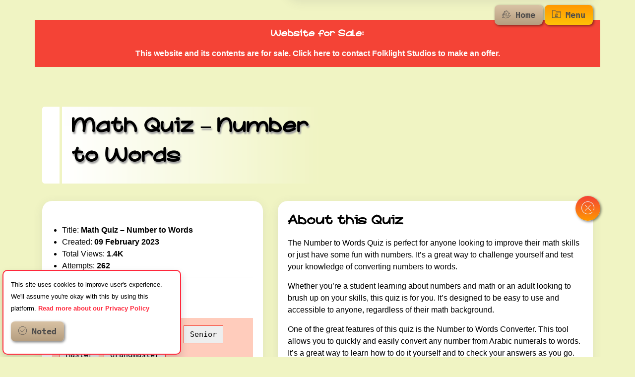

--- FILE ---
content_type: text/html; charset=UTF-8
request_url: https://quizmaster.com.ng/quiz/math-quiz-number-to-words/
body_size: 13218
content:
<!DOCTYPE html> 
<html lang="en-UK" class="m-0">
<head>
    <meta charset="utf-8">  
	<meta http-equiv="X-UA-Compatible" content="IE=edge">
    <meta http-equiv="cache-control" content="no-cache">
    <meta name="author" content="FolkLight Studios">   
    <meta name="viewport" content="width=device-width, initial-scale=1.0, shrink-to-fit=no">   
     
            <meta name="description" content="Improve your ability to convert numbers to words with the Number to Words Quiz. This interactive and engaging quiz features a Number to Words Converter to help you along the way."/> 
            <meta name="keywords" content="Number to Words Quiz
Convert Numbers to Words
Number to Words Converter
Writing Numbers in Words
Number Conversion Quiz, Interactive Quiz, Engaging Quiz
Educational Quiz, Math Quiz, Numeracy Quiz, quiz master, online quiz platform, free quiz online">
            <title>Math Quiz &#8211; Number to Words &#8211; Quiz Master</title>
<meta name='robots' content='max-image-preview:large' />
<link rel="alternate" type="application/rss+xml" title="Quiz Master &raquo; Feed" href="https://quizmaster.com.ng/feed/" />
<link rel="alternate" type="application/rss+xml" title="Quiz Master &raquo; Comments Feed" href="https://quizmaster.com.ng/comments/feed/" />
<link rel="alternate" title="oEmbed (JSON)" type="application/json+oembed" href="https://quizmaster.com.ng/wp-json/oembed/1.0/embed?url=https%3A%2F%2Fquizmaster.com.ng%2Fquiz%2Fmath-quiz-number-to-words%2F" />
<link rel="alternate" title="oEmbed (XML)" type="text/xml+oembed" href="https://quizmaster.com.ng/wp-json/oembed/1.0/embed?url=https%3A%2F%2Fquizmaster.com.ng%2Fquiz%2Fmath-quiz-number-to-words%2F&#038;format=xml" />
<style id='wp-img-auto-sizes-contain-inline-css'>
img:is([sizes=auto i],[sizes^="auto," i]){contain-intrinsic-size:3000px 1500px}
/*# sourceURL=wp-img-auto-sizes-contain-inline-css */
</style>
<style id='wp-block-paragraph-inline-css'>
.is-small-text{font-size:.875em}.is-regular-text{font-size:1em}.is-large-text{font-size:2.25em}.is-larger-text{font-size:3em}.has-drop-cap:not(:focus):first-letter{float:left;font-size:8.4em;font-style:normal;font-weight:100;line-height:.68;margin:.05em .1em 0 0;text-transform:uppercase}body.rtl .has-drop-cap:not(:focus):first-letter{float:none;margin-left:.1em}p.has-drop-cap.has-background{overflow:hidden}:root :where(p.has-background){padding:1.25em 2.375em}:where(p.has-text-color:not(.has-link-color)) a{color:inherit}p.has-text-align-left[style*="writing-mode:vertical-lr"],p.has-text-align-right[style*="writing-mode:vertical-rl"]{rotate:180deg}
/*# sourceURL=https://quizmaster.com.ng/wp-includes/blocks/paragraph/style.min.css */
</style>
<style id='wp-emoji-styles-inline-css'>

	img.wp-smiley, img.emoji {
		display: inline !important;
		border: none !important;
		box-shadow: none !important;
		height: 1em !important;
		width: 1em !important;
		margin: 0 0.07em !important;
		vertical-align: -0.1em !important;
		background: none !important;
		padding: 0 !important;
	}
/*# sourceURL=wp-emoji-styles-inline-css */
</style>
<style id='wp-block-library-inline-css'>
:root{--wp-block-synced-color:#7a00df;--wp-block-synced-color--rgb:122,0,223;--wp-bound-block-color:var(--wp-block-synced-color);--wp-editor-canvas-background:#ddd;--wp-admin-theme-color:#007cba;--wp-admin-theme-color--rgb:0,124,186;--wp-admin-theme-color-darker-10:#006ba1;--wp-admin-theme-color-darker-10--rgb:0,107,160.5;--wp-admin-theme-color-darker-20:#005a87;--wp-admin-theme-color-darker-20--rgb:0,90,135;--wp-admin-border-width-focus:2px}@media (min-resolution:192dpi){:root{--wp-admin-border-width-focus:1.5px}}.wp-element-button{cursor:pointer}:root .has-very-light-gray-background-color{background-color:#eee}:root .has-very-dark-gray-background-color{background-color:#313131}:root .has-very-light-gray-color{color:#eee}:root .has-very-dark-gray-color{color:#313131}:root .has-vivid-green-cyan-to-vivid-cyan-blue-gradient-background{background:linear-gradient(135deg,#00d084,#0693e3)}:root .has-purple-crush-gradient-background{background:linear-gradient(135deg,#34e2e4,#4721fb 50%,#ab1dfe)}:root .has-hazy-dawn-gradient-background{background:linear-gradient(135deg,#faaca8,#dad0ec)}:root .has-subdued-olive-gradient-background{background:linear-gradient(135deg,#fafae1,#67a671)}:root .has-atomic-cream-gradient-background{background:linear-gradient(135deg,#fdd79a,#004a59)}:root .has-nightshade-gradient-background{background:linear-gradient(135deg,#330968,#31cdcf)}:root .has-midnight-gradient-background{background:linear-gradient(135deg,#020381,#2874fc)}:root{--wp--preset--font-size--normal:16px;--wp--preset--font-size--huge:42px}.has-regular-font-size{font-size:1em}.has-larger-font-size{font-size:2.625em}.has-normal-font-size{font-size:var(--wp--preset--font-size--normal)}.has-huge-font-size{font-size:var(--wp--preset--font-size--huge)}.has-text-align-center{text-align:center}.has-text-align-left{text-align:left}.has-text-align-right{text-align:right}.has-fit-text{white-space:nowrap!important}#end-resizable-editor-section{display:none}.aligncenter{clear:both}.items-justified-left{justify-content:flex-start}.items-justified-center{justify-content:center}.items-justified-right{justify-content:flex-end}.items-justified-space-between{justify-content:space-between}.screen-reader-text{border:0;clip-path:inset(50%);height:1px;margin:-1px;overflow:hidden;padding:0;position:absolute;width:1px;word-wrap:normal!important}.screen-reader-text:focus{background-color:#ddd;clip-path:none;color:#444;display:block;font-size:1em;height:auto;left:5px;line-height:normal;padding:15px 23px 14px;text-decoration:none;top:5px;width:auto;z-index:100000}html :where(.has-border-color){border-style:solid}html :where([style*=border-top-color]){border-top-style:solid}html :where([style*=border-right-color]){border-right-style:solid}html :where([style*=border-bottom-color]){border-bottom-style:solid}html :where([style*=border-left-color]){border-left-style:solid}html :where([style*=border-width]){border-style:solid}html :where([style*=border-top-width]){border-top-style:solid}html :where([style*=border-right-width]){border-right-style:solid}html :where([style*=border-bottom-width]){border-bottom-style:solid}html :where([style*=border-left-width]){border-left-style:solid}html :where(img[class*=wp-image-]){height:auto;max-width:100%}:where(figure){margin:0 0 1em}html :where(.is-position-sticky){--wp-admin--admin-bar--position-offset:var(--wp-admin--admin-bar--height,0px)}@media screen and (max-width:600px){html :where(.is-position-sticky){--wp-admin--admin-bar--position-offset:0px}}

/*# sourceURL=wp-block-library-inline-css */
</style><style id='global-styles-inline-css'>
:root{--wp--preset--aspect-ratio--square: 1;--wp--preset--aspect-ratio--4-3: 4/3;--wp--preset--aspect-ratio--3-4: 3/4;--wp--preset--aspect-ratio--3-2: 3/2;--wp--preset--aspect-ratio--2-3: 2/3;--wp--preset--aspect-ratio--16-9: 16/9;--wp--preset--aspect-ratio--9-16: 9/16;--wp--preset--color--black: #000000;--wp--preset--color--cyan-bluish-gray: #abb8c3;--wp--preset--color--white: #ffffff;--wp--preset--color--pale-pink: #f78da7;--wp--preset--color--vivid-red: #cf2e2e;--wp--preset--color--luminous-vivid-orange: #ff6900;--wp--preset--color--luminous-vivid-amber: #fcb900;--wp--preset--color--light-green-cyan: #7bdcb5;--wp--preset--color--vivid-green-cyan: #00d084;--wp--preset--color--pale-cyan-blue: #8ed1fc;--wp--preset--color--vivid-cyan-blue: #0693e3;--wp--preset--color--vivid-purple: #9b51e0;--wp--preset--gradient--vivid-cyan-blue-to-vivid-purple: linear-gradient(135deg,rgb(6,147,227) 0%,rgb(155,81,224) 100%);--wp--preset--gradient--light-green-cyan-to-vivid-green-cyan: linear-gradient(135deg,rgb(122,220,180) 0%,rgb(0,208,130) 100%);--wp--preset--gradient--luminous-vivid-amber-to-luminous-vivid-orange: linear-gradient(135deg,rgb(252,185,0) 0%,rgb(255,105,0) 100%);--wp--preset--gradient--luminous-vivid-orange-to-vivid-red: linear-gradient(135deg,rgb(255,105,0) 0%,rgb(207,46,46) 100%);--wp--preset--gradient--very-light-gray-to-cyan-bluish-gray: linear-gradient(135deg,rgb(238,238,238) 0%,rgb(169,184,195) 100%);--wp--preset--gradient--cool-to-warm-spectrum: linear-gradient(135deg,rgb(74,234,220) 0%,rgb(151,120,209) 20%,rgb(207,42,186) 40%,rgb(238,44,130) 60%,rgb(251,105,98) 80%,rgb(254,248,76) 100%);--wp--preset--gradient--blush-light-purple: linear-gradient(135deg,rgb(255,206,236) 0%,rgb(152,150,240) 100%);--wp--preset--gradient--blush-bordeaux: linear-gradient(135deg,rgb(254,205,165) 0%,rgb(254,45,45) 50%,rgb(107,0,62) 100%);--wp--preset--gradient--luminous-dusk: linear-gradient(135deg,rgb(255,203,112) 0%,rgb(199,81,192) 50%,rgb(65,88,208) 100%);--wp--preset--gradient--pale-ocean: linear-gradient(135deg,rgb(255,245,203) 0%,rgb(182,227,212) 50%,rgb(51,167,181) 100%);--wp--preset--gradient--electric-grass: linear-gradient(135deg,rgb(202,248,128) 0%,rgb(113,206,126) 100%);--wp--preset--gradient--midnight: linear-gradient(135deg,rgb(2,3,129) 0%,rgb(40,116,252) 100%);--wp--preset--font-size--small: 13px;--wp--preset--font-size--medium: 20px;--wp--preset--font-size--large: 36px;--wp--preset--font-size--x-large: 42px;--wp--preset--spacing--20: 0.44rem;--wp--preset--spacing--30: 0.67rem;--wp--preset--spacing--40: 1rem;--wp--preset--spacing--50: 1.5rem;--wp--preset--spacing--60: 2.25rem;--wp--preset--spacing--70: 3.38rem;--wp--preset--spacing--80: 5.06rem;--wp--preset--shadow--natural: 6px 6px 9px rgba(0, 0, 0, 0.2);--wp--preset--shadow--deep: 12px 12px 50px rgba(0, 0, 0, 0.4);--wp--preset--shadow--sharp: 6px 6px 0px rgba(0, 0, 0, 0.2);--wp--preset--shadow--outlined: 6px 6px 0px -3px rgb(255, 255, 255), 6px 6px rgb(0, 0, 0);--wp--preset--shadow--crisp: 6px 6px 0px rgb(0, 0, 0);}:where(.is-layout-flex){gap: 0.5em;}:where(.is-layout-grid){gap: 0.5em;}body .is-layout-flex{display: flex;}.is-layout-flex{flex-wrap: wrap;align-items: center;}.is-layout-flex > :is(*, div){margin: 0;}body .is-layout-grid{display: grid;}.is-layout-grid > :is(*, div){margin: 0;}:where(.wp-block-columns.is-layout-flex){gap: 2em;}:where(.wp-block-columns.is-layout-grid){gap: 2em;}:where(.wp-block-post-template.is-layout-flex){gap: 1.25em;}:where(.wp-block-post-template.is-layout-grid){gap: 1.25em;}.has-black-color{color: var(--wp--preset--color--black) !important;}.has-cyan-bluish-gray-color{color: var(--wp--preset--color--cyan-bluish-gray) !important;}.has-white-color{color: var(--wp--preset--color--white) !important;}.has-pale-pink-color{color: var(--wp--preset--color--pale-pink) !important;}.has-vivid-red-color{color: var(--wp--preset--color--vivid-red) !important;}.has-luminous-vivid-orange-color{color: var(--wp--preset--color--luminous-vivid-orange) !important;}.has-luminous-vivid-amber-color{color: var(--wp--preset--color--luminous-vivid-amber) !important;}.has-light-green-cyan-color{color: var(--wp--preset--color--light-green-cyan) !important;}.has-vivid-green-cyan-color{color: var(--wp--preset--color--vivid-green-cyan) !important;}.has-pale-cyan-blue-color{color: var(--wp--preset--color--pale-cyan-blue) !important;}.has-vivid-cyan-blue-color{color: var(--wp--preset--color--vivid-cyan-blue) !important;}.has-vivid-purple-color{color: var(--wp--preset--color--vivid-purple) !important;}.has-black-background-color{background-color: var(--wp--preset--color--black) !important;}.has-cyan-bluish-gray-background-color{background-color: var(--wp--preset--color--cyan-bluish-gray) !important;}.has-white-background-color{background-color: var(--wp--preset--color--white) !important;}.has-pale-pink-background-color{background-color: var(--wp--preset--color--pale-pink) !important;}.has-vivid-red-background-color{background-color: var(--wp--preset--color--vivid-red) !important;}.has-luminous-vivid-orange-background-color{background-color: var(--wp--preset--color--luminous-vivid-orange) !important;}.has-luminous-vivid-amber-background-color{background-color: var(--wp--preset--color--luminous-vivid-amber) !important;}.has-light-green-cyan-background-color{background-color: var(--wp--preset--color--light-green-cyan) !important;}.has-vivid-green-cyan-background-color{background-color: var(--wp--preset--color--vivid-green-cyan) !important;}.has-pale-cyan-blue-background-color{background-color: var(--wp--preset--color--pale-cyan-blue) !important;}.has-vivid-cyan-blue-background-color{background-color: var(--wp--preset--color--vivid-cyan-blue) !important;}.has-vivid-purple-background-color{background-color: var(--wp--preset--color--vivid-purple) !important;}.has-black-border-color{border-color: var(--wp--preset--color--black) !important;}.has-cyan-bluish-gray-border-color{border-color: var(--wp--preset--color--cyan-bluish-gray) !important;}.has-white-border-color{border-color: var(--wp--preset--color--white) !important;}.has-pale-pink-border-color{border-color: var(--wp--preset--color--pale-pink) !important;}.has-vivid-red-border-color{border-color: var(--wp--preset--color--vivid-red) !important;}.has-luminous-vivid-orange-border-color{border-color: var(--wp--preset--color--luminous-vivid-orange) !important;}.has-luminous-vivid-amber-border-color{border-color: var(--wp--preset--color--luminous-vivid-amber) !important;}.has-light-green-cyan-border-color{border-color: var(--wp--preset--color--light-green-cyan) !important;}.has-vivid-green-cyan-border-color{border-color: var(--wp--preset--color--vivid-green-cyan) !important;}.has-pale-cyan-blue-border-color{border-color: var(--wp--preset--color--pale-cyan-blue) !important;}.has-vivid-cyan-blue-border-color{border-color: var(--wp--preset--color--vivid-cyan-blue) !important;}.has-vivid-purple-border-color{border-color: var(--wp--preset--color--vivid-purple) !important;}.has-vivid-cyan-blue-to-vivid-purple-gradient-background{background: var(--wp--preset--gradient--vivid-cyan-blue-to-vivid-purple) !important;}.has-light-green-cyan-to-vivid-green-cyan-gradient-background{background: var(--wp--preset--gradient--light-green-cyan-to-vivid-green-cyan) !important;}.has-luminous-vivid-amber-to-luminous-vivid-orange-gradient-background{background: var(--wp--preset--gradient--luminous-vivid-amber-to-luminous-vivid-orange) !important;}.has-luminous-vivid-orange-to-vivid-red-gradient-background{background: var(--wp--preset--gradient--luminous-vivid-orange-to-vivid-red) !important;}.has-very-light-gray-to-cyan-bluish-gray-gradient-background{background: var(--wp--preset--gradient--very-light-gray-to-cyan-bluish-gray) !important;}.has-cool-to-warm-spectrum-gradient-background{background: var(--wp--preset--gradient--cool-to-warm-spectrum) !important;}.has-blush-light-purple-gradient-background{background: var(--wp--preset--gradient--blush-light-purple) !important;}.has-blush-bordeaux-gradient-background{background: var(--wp--preset--gradient--blush-bordeaux) !important;}.has-luminous-dusk-gradient-background{background: var(--wp--preset--gradient--luminous-dusk) !important;}.has-pale-ocean-gradient-background{background: var(--wp--preset--gradient--pale-ocean) !important;}.has-electric-grass-gradient-background{background: var(--wp--preset--gradient--electric-grass) !important;}.has-midnight-gradient-background{background: var(--wp--preset--gradient--midnight) !important;}.has-small-font-size{font-size: var(--wp--preset--font-size--small) !important;}.has-medium-font-size{font-size: var(--wp--preset--font-size--medium) !important;}.has-large-font-size{font-size: var(--wp--preset--font-size--large) !important;}.has-x-large-font-size{font-size: var(--wp--preset--font-size--x-large) !important;}
/*# sourceURL=global-styles-inline-css */
</style>

<style id='classic-theme-styles-inline-css'>
/*! This file is auto-generated */
.wp-block-button__link{color:#fff;background-color:#32373c;border-radius:9999px;box-shadow:none;text-decoration:none;padding:calc(.667em + 2px) calc(1.333em + 2px);font-size:1.125em}.wp-block-file__button{background:#32373c;color:#fff;text-decoration:none}
/*# sourceURL=/wp-includes/css/classic-themes.min.css */
</style>
<link rel='stylesheet' id='style-css' href='https://quizmaster.com.ng/wp-content/themes/folkQuizzer/style.css?ver=6.9' media='all' />
<link rel="https://api.w.org/" href="https://quizmaster.com.ng/wp-json/" /><link rel="alternate" title="JSON" type="application/json" href="https://quizmaster.com.ng/wp-json/wp/v2/quiz/635" /><link rel="EditURI" type="application/rsd+xml" title="RSD" href="https://quizmaster.com.ng/xmlrpc.php?rsd" />
<meta name="generator" content="WordPress 6.9" />
<link rel="canonical" href="https://quizmaster.com.ng/quiz/math-quiz-number-to-words/" />
<link rel='shortlink' href='https://quizmaster.com.ng/?p=635' />
<link rel="icon" href="https://quizmaster.com.ng/wp-content/uploads/2023/01/cropped-cropped-logo-quiz-master-32x32.png" sizes="32x32" />
<link rel="icon" href="https://quizmaster.com.ng/wp-content/uploads/2023/01/cropped-cropped-logo-quiz-master-192x192.png" sizes="192x192" />
<link rel="apple-touch-icon" href="https://quizmaster.com.ng/wp-content/uploads/2023/01/cropped-cropped-logo-quiz-master-180x180.png" />
<meta name="msapplication-TileImage" content="https://quizmaster.com.ng/wp-content/uploads/2023/01/cropped-cropped-logo-quiz-master-270x270.png" />
    
    <script src="https://quizmaster.com.ng/wp-content/themes/folkQuizzer/js/jquery-1.12.4.min.js"></script>
	
	<meta name="google-adsense-account" content="ca-pub-2375885008967250">
</head> 
<body>
    <audio control id="globalAudio"> <source src = "https://quizmaster.com.ng/wp-content/themes/folkQuizzer/audio/main.wav" type = "audio/mpeg"> </audio> 
    <div class="loading text-center">
        <div class="d-flex h-100 rubberBand" >
            <div class="container text-center m-auto">
                <div class="page-heading">
                    <span>QUIZ</span><br>
                    <span class="lower">master</span>
                </div>   
                <p class="company-name">Folklight Studios</p>
            </div>
        </div>
    </div>  
 
    <nav class="">
        <div class="nav-container container pt-4"> 
            <div id="slide-shade"></div>
            <div id="slide-div">
                <div class="container text-right">
                    <div class="content text-left">
                        <div class="">
                            <h4>Menu</h4>
                        </div>
                        <div class="d-block run_menu">  
                            <a href="https://quizmaster.com.ng/quiz" class="button bt_sound">Quizzes</a> 
                            <a href="https://quizmaster.com.ng/game" class="button bt_sound"> Games</a> 
                            <a href="https://quizmaster.com.ng/learn" class="button bt_sound">Learn</a>
                            <a href="https://quizmaster.com.ng/quotes" class="button bt_sound">Quotes</a>
                            <a href="https://quizmaster.com.ng/fun-facts" class="button bt_sound">Facts</a>
                            <a href="https://quizmaster.com.ng/blog" class="button bt_sound">Blog</a>
                        </div>
                        <div class="mt-3">
                            <p class="mb-2">Soud Settings</p>
                        </div>   
                        <div class="settings-item d-flex"> 
                            <span class="w-75 m-0">Sound <strong id="sound-status">OFF</strong></span>
                            <div class=" w-25 text-right">
                                <label class="switch switch-3d switch-danger bt_sound">
                                    <input type="checkbox" class="switch-input toggle-sounds"> 
                                    <span class="switch-label"></span> 
                                    <span class="switch-handle"></span>
                                </label>  
                            </div> 
                        </div>
                        <div class="mt-3">
                            <p class="mb-2">Search Website</p>
                        </div>   
                        <div class="search-width"> 
                            <form class="search-form" method="get" action="https://quizmaster.com.ng"> 
                                <input type="search" name="s" minlength="3" value="" placeholder="Search quiz or Posts" required>
                                <button type="submit" class="bt_sound search-btn m-0"><i class="icon icon-search"></i></button>   
                            </form>
                        </div> 
                    </div>
                    <div class="mt-2">
                        <a href="https://quizmaster.com.ng/" class="button_homie button bt_sound"><i class="icon icon-house"></i> Home</a>
                        <button id="slide-button" class="button_menu bt_sound"><i class="icon icon-file"></i> Menu</button>
                        <button id="slide-button-close" class="button_menu bt_sound close"><i class="icon icon-close"></i></button>
                    </div>  
                </div> 
            </div>
        </div>
            
    </nav>  
	<div class="container text-center p-3" style="margin-top:20px; background:#F44336;">
		<a href="https://folklight.ng/contact">
			<h5 class="text-white">Website for Sale: </h5>
			<span class="text-white">This website and its contents are for sale. Click here to contact Folklight Studios to make an offer.</span></a>
	</div>
    
	    <audio control id="aud1"> <source src = "https://quizmaster.com.ng/wp-content/themes/folkQuizzer/audio/next.wav" type = "audio/mpeg"> </audio> 
	    <audio control id="aud2"> <source src = "https://quizmaster.com.ng/wp-content/themes/folkQuizzer/audio/correct.wav" type = "audio/mpeg"> </audio>
	    <audio control id="aud3"> <source src = "https://quizmaster.com.ng/wp-content/themes/folkQuizzer/audio/mast.wav" type = "audio/mpeg"> </audio>
	    <audio control id="aud4"> <source src = "https://quizmaster.com.ng/wp-content/themes/folkQuizzer/audio/select.wav" type = "audio/mpeg"> </audio> 
	    <audio control id="aud5"> <source src = "https://quizmaster.com.ng/wp-content/themes/folkQuizzer/audio/switch.mp3" type = "audio/mp3"> </audio> 
		<style type="text/css"> 
			.close-modadisu{
				position:absolute;
				top:-10px;
				right:0;
				padding:12px;
				font-size:1.6rem;
				border-radius:50%;
				color:#eee;
				background: linear-gradient(to bottom, #f44336, #ff9800);
			}
			#toHideBox{
				position:relative;
			}			
			#toShowBox.incharge{ 
				max-width:840px;
				margin: 40px auto;   
			} 
			#toShowBox.row{ 
				width:100%;
			} 
			.scroll-buzzer{
				max-height:560px;
				overflow-y:auto;
				margin-top:15px;
				margin-bottom:25px;
			}
		</style>
	    <main> 
	        <div class="container">   
				<div class="head_cover"> 
					<div class="content"> 
	        			<h1>Math Quiz &#8211; Number to Words</h1>
					</div>
				</div>  
	            <div class="row pb-5" id="magadisu">
	                <div class="col-lg-5 mx-auto" id="toShowBox">
	                    <div class="widget">
	                    	<ul class="single-quiz-about-note" id="hideIntro">
	                    		<li>Title: <b>Math Quiz &#8211; Number to Words</b></li>
	                    		<li>Created: <b>09 February 2023</b></li>
	                    		<li>Total Views: <b>1.4K</b></li>
	                    		<li>Attempts: <b>262</b></li>
	                    	</ul> 
	                    	<div class="py-3">
                            	<h3 id="quiz_notify" class="mb-0">Start Quiz</h3>
                            	<p id="quiz_undernote">Attempt all 10 questions.</p>
								<style type="text/css">
	.bg-light{
		background: #b3e5fc;
	}
	.numb-content{
		display: flex; 
	}
	.numb-content button{
		height: 50px;
		font-size: 1.4rem;
		font-weight: 900;
		width: 33%;
		margin: 3px auto;
	}
	#butDelete{
		background: linear-gradient(to bottom, #a90b0b, #70001a);
		color: #eee;
		border-radius: 0; 
		padding: 10px 15px;
		height: 44px;
		display: flex;
		align-items: center;
		justify-content: space-evenly;
	}
	#butSend{ 
		width: 66%;
		color: #eee;
		background: linear-gradient(to bottom, #00665d, #01221c);
	}
	#sub-content-text{
		background: silver;
		width: 100%;
		padding: 0 15px;
		font-weight: 900;
		font-size: 1.6rem;
		height: 44px;
		color: #000; 
		border: 1px solid #eee;
	}
	#qz_quest{
		padding: 0;
		font-size: 2rem;
	}

	.quest.blinkWrong{
	  	animation: blinkred 0.5s linear 3;
	}
	.quest.blinkRight{
	  	animation: blinkgreen 0.5s linear 3;
	}
	.contenting{
		padding-left: 20px;
	}
	#elem-element{
		font-family: sans-serif;		
	}
	#elem-group{
		font-size: 15px;
	}

	@keyframes blinkred{
	  50% {
	    background-color: red;
	  }
	}

	@keyframes blinkgreen{
	  50% {
	    background-color: green;
	  }
	}
</style>
<div id="quiz_info" class="mb-4 pb-3">
	<p>Choose to update your current level.</p> 
	<div class="d-block mb-3">
		<div class="level-grouper">
			<div class="level-content bt_sound">
				<input type="radio" class="level-radio" id="level1" name="inputs" value="1"> 
				<label class="entry" for="level1">Beginner</label> 
			</div>
			<div class="level-content bt_sound">
				<input type="radio" class="level-radio" id="level2" name="inputs" value="2"> 
				<label class="entry" for="level2">Intermediate</label> 
			</div>
			<div class="level-content bt_sound">
				<input type="radio" class="level-radio" id="level3" name="inputs" value="3"> 
				<label class="entry" for="level3">Senior</label> 
			</div>
			<div class="level-content bt_sound">
				<input type="radio" class="level-radio" id="level4" name="inputs" value="4"> 
				<label class="entry" for="level4">Master</label> 
			</div>
			<div class="level-content bt_sound">
				<input type="radio" class="level-radio" id="level5" name="inputs" value="5"> 
				<label class="entry" for="level5">Grandmaster</label> 
			</div>  
		</div>
	</div>     
	<h4 class="mb-0">Let's Begin</h4>
	<p>Ready for the adventure? Click on the "Start Quiz" Button below.</p>
	<button id="start_quiz" class="bt_sound"><i class="icon icon-success"></i> Start Quiz</button>
</div>
<div id="quiz_box" class="mt-5 pb-3" >
	<div class="row">
		<div class="col-md-5 qz-image">   
			<div class="progress-circle">
				<svg>
					<circle cx="50%" cy="50%" r="40" />
					<circle cx="50%" cy="50%" r="40" class="bar" />
				</svg>
				<div id="progressCount" class="progress-text">100%</div>
			</div> 		 
		</div> 
		<div class="col-md-7 qz-content">
			<div class="quest pt-3 mb-3">
			 	<span id="qz_number">1</span>
	            <div id="qz_quest">
	            	<div class="contenting">
		            	<div class=""> 
		            		<h4 class="mb-0" id="elem-element"></h4> 
		            	</div> 
		            	<small class="mb-0" id="elem-group">~ Convert the word to Numeral</small> 
		            </div>
	            </div>  
		        
	        </div>
	        <div id="answer-box">  
	        	<div id="group-atom">  
			      	<div class="mb-3 d-flex">
			      		<label class="w-75" id="sub-content-text"></label>
			          	<button class="w-25" id="butDelete" > Delete</button>
			      	</div>
			      	<div class="numb-content">
			          	<button id="butty7" class="inputData">7</button>
			          	<button id="butty8" class="inputData">8</button>
			          	<button id="butty9" class="inputData">9</button>
					</div>
			      	<div class="numb-content">
			          	<button id="butty4" class="inputData">4</button>
			          	<button id="butty5" class="inputData">5</button>
			          	<button id="butty6" class="inputData">6</button>
					</div>
			      	<div class="numb-content">
			          	<button id="butty1" class="inputData">1</button>
			          	<button id="butty2" class="inputData">2</button>
			          	<button id="butty3" class="inputData">3</button>
					</div>
			      	<div class="numb-content">
			          	<button id="butty0" class="inputData">0</button> 
			          	<button id="butSend"><i class="icon icon-success"></i> Go</button>
					</div>  
	        	</div>
	        </div>
		</div>
	</div>  
</div>

<script type="text/javascript"> 
	'use strict';

	var countDown = 100;  
	var timeWaster = 200;
	var level = 1;
	var swiftRun = 0;
	var score = 0; 
	var repoExpect = ""; 
	var correctionBox = "";
	var recureText = "";

	var tic = null; 
	var arrOptions = [];

 	const prevent_click = document.getElementById("answer-box"); 

	const numb = document.getElementById("qz_number"); 
	const blinker = document.querySelector(".quest");
	const questBox = document.getElementById("elem-element");

	const preRec = document.getElementById("sub-content-text");
	const btnDelete = document.getElementById("butDelete");
	const btnSender = document.getElementById("butSend");
	const inputDataBtn = document.querySelectorAll(".inputData");
 
	var correctActive;
 
	const progress = document.getElementById("progressCount");

	const aud01 = document.getElementById('aud1');
	const aud02 = document.getElementById('aud2');
	const aud03 = document.getElementById('aud3');
	const aud04 = document.getElementById('aud4');
	const aud05 = document.getElementById('aud5');
	const aud06 = document.getElementById('aud6');  

	const circle = document.querySelector('.progress-circle circle.bar'); 
	function setProgress(percent) {
		const circumference = 251.2;
		const offset = circumference - (percent / 100) * circumference;

		circle.style.strokeDasharray = `${circumference} ${circumference}`;
		circle.style.strokeDashoffset = offset;
	} 

	var buttonElements = document.querySelectorAll('.element-radio'); 

	buttonElements.forEach(button => {
        button.addEventListener("change", e => { 
          	gameType = button.value;
        	console.log(gameType);
        });  
    });    

	function capitalize(word) {
		return word.charAt(0).toUpperCase() + word.slice(1);
	}

	function convertToWords(numberInput){
		let oneToTwenty = ['','one ','two ','three ','four ', 'five ','six ','seven ','eight ','nine ','ten ','eleven ','twelve ','thirteen ','fourteen ','fifteen ','sixteen ','seventeen ','eighteen ','nineteen '];
		let tenth = ['', '', 'twenty','thirty','forty','fifty', 'sixty','seventy','eighty','ninety'];
 		 
		let num = ('0000000'+ numberInput).slice(-7).match(/^(\d{1})(\d{1})(\d{2})(\d{1})(\d{2})$/); 
		if(!num) return;

		let outputText = num[1] != 0 ? (oneToTwenty[Number(num[1])] || `${tenth[num[1][0]]} ${oneToTwenty[num[1][1]]}` )+' million ' : ''; 
	  
	    outputText +=num[2] != 0 ? (oneToTwenty[Number(num[2])] || `${tenth[num[2][0]]} ${oneToTwenty[num[2][1]]}` )+'hundred ' : ''; 
	    outputText +=num[3] != 0 ? (oneToTwenty[Number(num[3])] || `${tenth[num[3][0]]} ${oneToTwenty[num[3][1]]}`)+' thousand ' : ''; 
	    outputText +=num[4] != 0 ? (oneToTwenty[Number(num[4])] || `${tenth[num[4][0]]} ${oneToTwenty[num[4][1]]}`) +'hundred ': ''; 
	    outputText +=num[5] != 0 ? (oneToTwenty[Number(num[5])] || `${tenth[num[5][0]]} ${oneToTwenty[num[5][1]]} `) : ''; 

	    return capitalize(outputText);
	}
	 
	function loadQuestion(){
	    swiftRun++;
    		 
	   	var levels = {
			1: { min: 1, max: 100 },
			2: { min: 100, max: 1000 },
			3: { min: 500, max: 10000 },
			4: { min: 1000, max: 100000 },
			5: { min: 10000, max: 1000000 }
		};
  
		var range = levels[parseInt(level)];  
      	var preLoaderInt = Math.floor(Math.random() * (range.max - range.min + 1) + range.min);

      	console.log(preLoaderInt);
      	
      	repoExpect = preLoaderInt; 
      	questBox.innerText = correctionBox = convertToWords(preLoaderInt); 

 		recureText = "";
 		preRec.innerText = recureText;
    	blinker.classList.remove('blinkRight');
    	blinker.classList.remove('blinkWrong');

	    numb.innerText = swiftRun; 
	    myTimer();
		setProgress(countDown);
        prevent_click.style.pointerEvents="auto";

		prevent_click.className = "";  
	} 

	function myTimer() {
	    if (tic == null) { 
	        tic = setInterval(function() {
	            countDown--; 
				setProgress(countDown);
				progress.innerText = countDown+"%";

	            if (countDown <= 0) {
	                clearTimeout(tic);
	                tic = null;
					setProgress(0);
					progress.innerText = "!";
        			prevent_click.style.pointerEvents="none";
					prevent_click.className = "rubberBand";
	                countDown = 100;

            		playSound(4);
					var summary_note = "";

					preRec.innerText = repoExpect;
            		summary_note = swiftRun + ". " + correctionBox + " in numeral | No Response. " + repoExpect + " is the correct answer.";
	                 
					const context = document.getElementById("the-end-note");
					let para = document.createElement("p");

			        context.append(summary_note, para);

    				next(); 
	            }
	        }, timeWaster);
	    }
	} 
 
	
	btnDelete.addEventListener("click", function() {
		recureText = recureText.slice(0, - 1);
		preRec.innerText = recureText;
	});

	btnSender.addEventListener("click", function() { 
  
        prevent_click.style.pointerEvents="none";
        clearTimeout(tic);
	    countDown = 100;
        tic = null; 

		var summary_note = "";

		preRec.innerText = repoExpect;
	    if(parseInt(recureText) == repoExpect){  
            score += 10; 

            playSound(1);

	    	blinker.classList.add('blinkRight');
            summary_note = swiftRun + ". " + correctionBox + " in numeral | " + repoExpect + " is Correct."; 
	    }else{
	    	blinker.classList.add('blinkWrong');  
            summary_note = swiftRun + ". " + correctionBox + " in numeral | " + recureText + " is wrong. " + repoExpect + " is the correct answer.";

            playSound(4);
	    }	               

		const context = document.getElementById("the-end-note");
		let para = document.createElement("p");

	  	context.append(summary_note, para);
 
	 	next();

	});

	inputDataBtn.forEach(function(btn) {
		btn.addEventListener("click", function() {
			if(recureText.length < 10){
				recureText += this.innerText; 
				preRec.innerText = recureText;
			}
		});
	}); 

	function start_quiz(){ 
		var storedLevel = localStorage.getItem('FolkQuizzerLevel836');
		if(storedLevel){
			level = storedLevel;
		}  

		timeWaster = 40*(10 - level); 
	    loadQuestion();
	} 

	function next() {
	    var wig = 0; 
	    var idc = setInterval(frame, 300);
	    function frame() {
	        wig++; 
	        if (wig == 5) { 
	            if (swiftRun != 10) {
	                loadQuestion();
	            }else{ 
					const remarks = document.getElementById("inRemark"); 
					const tScore = document.getElementById("score_Ident");

	                switch (score) {
		                case 100:
		                    remarks.innerText = "Excellent! You're the master!";
		                    break;
		                case 90:
		                case 80:
		                case 70:
		                    remarks.innerText = "Great Job! You did a good job!";
		                    break;
		                case 60:
		                case 50:
		                    remarks.innerText = "Good Job! Work harder next time!";
		                    break;
		                case 40:
		                case 30:
		                    remarks.innerText = "That's not encouraging! You can do better!";
		                    break;
		                default:
		                    remarks.innerText = "That's poor! Please, try again!";
	                    break;
	                }

	                tScore.innerText = score + "%"; 
	                $("#modal-end").toggleClass("show"); 

	                playSound(5);
	            }
	        }
	    }
	} 
	 

	function playSound(aud) {
    	const storedMode = localStorage.getItem('FolkQuizzerSound9734');
		if(storedMode==0) return;

	    switch (aud) {
		    case 1: aud01.currentTime = 0; aud01.play(); break;
		    case 2: aud02.currentTime = 0; aud02.play(); break;
		    case 3: aud03.currentTime = 0; aud03.play(); break;
		    case 4: aud04.currentTime = 0; aud04.play(); break;
		    case 5: aud05.currentTime = 0; aud05.play(); break;  
		}
	}  
 
  
</script>
        							</div>
	                    </div>
	                </div> 
	                <div class="col-lg-7" id="toHideBox"> 
	                    <div class="pb-3">
                            <div class="widget"> 
								<button type="button" class="close close-modadisu bt_sound p-0" aria-label="Close">
									<span aria-hidden="true"><i class="icon icon-close"></i></span>
								</button>
	        					<h3>About this Quiz</h3>
								<div class="scroll-buzzer">
									
<p>The Number to Words Quiz is perfect for anyone looking to improve their math skills or just have some fun with numbers. It&#8217;s a great way to challenge yourself and test your knowledge of converting numbers to words.</p>



<p>Whether you&#8217;re a student learning about numbers and math or an adult looking to brush up on your skills, this quiz is for you. It&#8217;s designed to be easy to use and accessible to anyone, regardless of their math background.</p>



<p>One of the great features of this quiz is the Number to Words Converter. This tool allows you to quickly and easily convert any number from Arabic numerals to words. It&#8217;s a great way to learn how to do it yourself and to check your answers as you go.</p>



<p>The quiz features multiple levels of difficulty, with questions ranging from simple numbers to more complex ones. Each question is timed, so you&#8217;ll need to work quickly to get the right answer. You&#8217;ll also have the opportunity to earn bonus points by answering questions correctly in a certain amount of time.</p>



<p>In addition to being a fun and challenging quiz, the Number to Words Quiz is also a great learning tool. It can help you improve your math skills and increase your understanding of numbers and their relationships.</p>



<p>Overall, the Number to Words Quiz is a great way to have some fun with math and challenge yourself at the same time. Whether you&#8217;re a student or an adult, this quiz is sure to keep you engaged and entertained. So why not give it a try and see how well you can convert numbers to words?</p>
 
								</div>  
                            	<a href="https://quizmaster.com.ng/top-10-quiz-tips-to-help-you-ace-your-next-test/" class="bt_sound">Get Quiz Tips</a>
                            </div>
                        </div>  
	                </div> 
	            </div>
	        </div>
	    </main>    
		<div class="modal" id="modal-end">
			<div class="modal-dialog" role="document">
				<div class="modal-content rubberBand">
					<div class="modal-header pb-3">
						<h3 id="response-card-title" class="modal-title">End of Quiz</h3> 
					</div>
					<div class="modal-body"> 
						<div class="long-text finders">
							<div class="pb-3 response-card"> 
								<div class="p-2">
									<div class="d-flex">
										<h5 class="pr-3">Score: </h5>
										<h2 id="score_Ident"></h2> 
									</div> 
									<p id="inRemark" class="text-muted"></p>
									<div id="the-end-note"> 
										<h5>Play Summary:</h5>
									</div>
								</div>
							</div> 
						</div> 
						<hr class="mb-3"> 
						<div class="mt-2"> 
							<button id="quiz-restart" class="bt_sound"><i class="icon icon-refresh"></i> Replay</button>   
							<a href="https://quizmaster.com.ng/quiz" class="button" id="quiz-end"><i class="icon icon-close"></i> Exit</a>   
						</div> 
					</div> 
				</div>
			</div>
		</div>
		    <footer class="footer-copyright-area">
        <div class="container">
            <div class="row">
                <div class="col-lg-6 col-md-6">
                    <div class="pb-3">
                        <h4>Thank you!</h4>
                        <p>Your presence here is highly appreciated.</p> 
                    </div>
                </div>

                <div class="col-lg-6 col-md-6">
                    <div class="pb-3">
                        <h4>Quick Access</h4>
                        <div class="pb-3"> 
                            <a class="btn btn-outline-dark mb-2 bt_sound" href="https://quizmaster.com.ng/">Home</a>
                            <a class="btn btn-outline-dark mb-2 bt_sound" href="https://quizmaster.com.ng/about">About</a>
                            <a class="btn btn-outline-dark mb-2 bt_sound" href="https://quizmaster.com.ng/quiz">Quizzes</a>
							<a class="btn btn-outline-dark mb-2 bt_sound" href="https://quizmaster.com.ng/game">Games</a>
							<a class="btn btn-outline-dark mb-2 bt_sound" href="https://quizmaster.com.ng/learn">Learn</a>
                            <a class="btn btn-outline-dark mb-2 bt_sound" href="https://quizmaster.com.ng/quotes">Quotes</a>
                            <a class="btn btn-outline-dark mb-2 bt_sound" href="https://quizmaster.com.ng/blog">Blog</a>
                            <a class="btn btn-outline-dark mb-2 bt_sound" href="https://quizmaster.com.ng/contact">Contact</a>  
                            <a class="btn btn-outline-dark mb-2 bt_sound" href="https://quizmaster.com.ng/privacy-policy">Privacy</a>
                        </div>
                    </div>
                </div>  
            </div>
            <div class="pt-3 pb-5 copyright">
                <p>Copyright © 2026 | <a href="https://folklight.ng">Folklight Studios</a>, All rights reserved.</p>
            </div>
        </div> 
        <div class="back">
            <div class="container text-right">
                <a href="#"  class="bt_sound back-top">
                    <i class="icon icon-up-arrow"></i>
                </a>
            </div> 
        </div>
    </footer>  
    <div id="cookie-bar">
        <div class="widget shadow p-3 mb-0" id="bar-content">
            <small> This site uses cookies to improve user's experience. We'll assume you're okay with this by using this platform. <a href="https://cornerstonemontessori.com/privacy-policy " target="_blank">Read more about our Privacy Policy</a> </small>
            <div class="mt-3">
                <button class="bt_sound" class="button_accept" onclick="agreed()"><i class="icon icon-success"></i> Noted</button>
            </div>
        </div>
    </div>  
    <div id="cookie-info" onclick="showCookies()"> 
        <span>Privacy &amp; Cookies Policy</span>
    </div>  
    <script type="speculationrules">
{"prefetch":[{"source":"document","where":{"and":[{"href_matches":"/*"},{"not":{"href_matches":["/wp-*.php","/wp-admin/*","/wp-content/uploads/*","/wp-content/*","/wp-content/plugins/*","/wp-content/themes/folkQuizzer/*","/*\\?(.+)"]}},{"not":{"selector_matches":"a[rel~=\"nofollow\"]"}},{"not":{"selector_matches":".no-prefetch, .no-prefetch a"}}]},"eagerness":"conservative"}]}
</script>
<script src="https://quizmaster.com.ng/wp-content/themes/folkQuizzer/js/main.js?ver=1.0.0" id="main-js"></script>
<script id="wp-emoji-settings" type="application/json">
{"baseUrl":"https://s.w.org/images/core/emoji/17.0.2/72x72/","ext":".png","svgUrl":"https://s.w.org/images/core/emoji/17.0.2/svg/","svgExt":".svg","source":{"concatemoji":"https://quizmaster.com.ng/wp-includes/js/wp-emoji-release.min.js?ver=6.9"}}
</script>
<script type="module">
/*! This file is auto-generated */
const a=JSON.parse(document.getElementById("wp-emoji-settings").textContent),o=(window._wpemojiSettings=a,"wpEmojiSettingsSupports"),s=["flag","emoji"];function i(e){try{var t={supportTests:e,timestamp:(new Date).valueOf()};sessionStorage.setItem(o,JSON.stringify(t))}catch(e){}}function c(e,t,n){e.clearRect(0,0,e.canvas.width,e.canvas.height),e.fillText(t,0,0);t=new Uint32Array(e.getImageData(0,0,e.canvas.width,e.canvas.height).data);e.clearRect(0,0,e.canvas.width,e.canvas.height),e.fillText(n,0,0);const a=new Uint32Array(e.getImageData(0,0,e.canvas.width,e.canvas.height).data);return t.every((e,t)=>e===a[t])}function p(e,t){e.clearRect(0,0,e.canvas.width,e.canvas.height),e.fillText(t,0,0);var n=e.getImageData(16,16,1,1);for(let e=0;e<n.data.length;e++)if(0!==n.data[e])return!1;return!0}function u(e,t,n,a){switch(t){case"flag":return n(e,"\ud83c\udff3\ufe0f\u200d\u26a7\ufe0f","\ud83c\udff3\ufe0f\u200b\u26a7\ufe0f")?!1:!n(e,"\ud83c\udde8\ud83c\uddf6","\ud83c\udde8\u200b\ud83c\uddf6")&&!n(e,"\ud83c\udff4\udb40\udc67\udb40\udc62\udb40\udc65\udb40\udc6e\udb40\udc67\udb40\udc7f","\ud83c\udff4\u200b\udb40\udc67\u200b\udb40\udc62\u200b\udb40\udc65\u200b\udb40\udc6e\u200b\udb40\udc67\u200b\udb40\udc7f");case"emoji":return!a(e,"\ud83e\u1fac8")}return!1}function f(e,t,n,a){let r;const o=(r="undefined"!=typeof WorkerGlobalScope&&self instanceof WorkerGlobalScope?new OffscreenCanvas(300,150):document.createElement("canvas")).getContext("2d",{willReadFrequently:!0}),s=(o.textBaseline="top",o.font="600 32px Arial",{});return e.forEach(e=>{s[e]=t(o,e,n,a)}),s}function r(e){var t=document.createElement("script");t.src=e,t.defer=!0,document.head.appendChild(t)}a.supports={everything:!0,everythingExceptFlag:!0},new Promise(t=>{let n=function(){try{var e=JSON.parse(sessionStorage.getItem(o));if("object"==typeof e&&"number"==typeof e.timestamp&&(new Date).valueOf()<e.timestamp+604800&&"object"==typeof e.supportTests)return e.supportTests}catch(e){}return null}();if(!n){if("undefined"!=typeof Worker&&"undefined"!=typeof OffscreenCanvas&&"undefined"!=typeof URL&&URL.createObjectURL&&"undefined"!=typeof Blob)try{var e="postMessage("+f.toString()+"("+[JSON.stringify(s),u.toString(),c.toString(),p.toString()].join(",")+"));",a=new Blob([e],{type:"text/javascript"});const r=new Worker(URL.createObjectURL(a),{name:"wpTestEmojiSupports"});return void(r.onmessage=e=>{i(n=e.data),r.terminate(),t(n)})}catch(e){}i(n=f(s,u,c,p))}t(n)}).then(e=>{for(const n in e)a.supports[n]=e[n],a.supports.everything=a.supports.everything&&a.supports[n],"flag"!==n&&(a.supports.everythingExceptFlag=a.supports.everythingExceptFlag&&a.supports[n]);var t;a.supports.everythingExceptFlag=a.supports.everythingExceptFlag&&!a.supports.flag,a.supports.everything||((t=a.source||{}).concatemoji?r(t.concatemoji):t.wpemoji&&t.twemoji&&(r(t.twemoji),r(t.wpemoji)))});
//# sourceURL=https://quizmaster.com.ng/wp-includes/js/wp-emoji-loader.min.js
</script>
 
    <script type="text/javascript">
        'use strict';
        var sound_eff = 0;
        const global_audio = document.getElementById("globalAudio");

        $("#slide-button").on("click", function(){
            $(this).hide(); 
			$(".button_homie").hide();
            $("#slide-div").toggleClass("slide-down")
            $("#slide-shade").toggleClass("cover");
            $("#slide-button-close").show(); 

        });

        $("#slide-button-close").on("click", function(){
            $(this).hide();
			$(".button_homie").show();
            $("#slide-div").toggleClass("slide-down")
            $("#slide-shade").toggleClass("cover");
            $("#slide-button").show(); 

        });

        $(".toggle-sounds").on("change", function(){ 
            if ($(this).is(":checked") == true) {
                $("#sound-status").text("ON");
                sound_eff = 1;
            }else{
                $("#sound-status").text("OFF"); 
                sound_eff = 0;
            }   
            localStorage.setItem('FolkQuizzerSound9734', sound_eff);
        }); 
 
        function update_sounder(){ 
            var storedSound = localStorage.getItem('FolkQuizzerSound9734');

            if(storedSound) sound_eff = storedSound; 
			else sound_eff = 1;

            if(sound_eff==1){ 
                $(".toggle-sounds").prop('checked', true);
                $("#sound-status").text("ON");
            }else{
                $(".toggle-sounds").prop('checked', false);
                $("#sound-status").text("OFF");                 
            } 
        } 

        $('.bt_sound, .pagination a, .form-submit .submit').on("click", function(){
            playGlobalSound();
        });

        function playGlobalSound() {
            const storedModeGl = localStorage.getItem('FolkQuizzerSound9734');
            if(storedModeGl==0) return;

            global_audio.currentTime = 0; 
            global_audio.play();
        }  

        window.onload = update_sounder();
    </script>
</body>
</html>
   
<script type="text/javascript">
	'use strict';

	const set_id = 9509;
	const set_shaker = 973;
	const set_feeder = 635;
	const set_rumble = "9a8613ddc6f8a1cf6f27a1a45960bf06";

	var ready_set = 0; 
	
	$("#about_quiz, .close-modal-about").on("click", function(){ 
        $("#modal-about").toggleClass("show");  
	});
	
	$(".close-modadisu").on("click", function(){
		rest_Mogashu();
	});
	
	function rest_Mogashu(){ 
		if(ready_set == 0){
			ready_set = 1;
			$("#magadisu").toggleClass("row");  
			$("#toShowBox").toggleClass("col-lg-8"); 
			$("#toShowBox").toggleClass("incharge");
			$("#toHideBox").hide();  
		} 
	}

	$("#start_quiz").on("click", function(){
		rest_Mogashu(); 
		
		$("#hideIntro").hide(); 
		$("#quiz_info").hide(); 
		$("#quiz_box").show();

		start_quiz();
		$("#quiz_notify").text("Quiz Started");
		$("#quiz_undernote").show();
		update_attempts();
	}); 

	$("#quiz-restart").on("click", function(){ 
		window.location.href = window.location.href;
	}); 
 	
 	var level_brack = 1;

    $(".level-radio").on("change", function(){ 
      	if ($(this).is(":checked") == true) { 
         	level_brack = $(this).val();
      	}   
      	localStorage.setItem('FolkQuizzerLevel836', level_brack);
    });
	
	function update_attempts(){
		$.ajax({url:"https://quizmaster.com.ng/wp-content/themes/folkQuizzer/php/add_attempts_speedo.php", method:"POST", data:{'xp0':set_id, 'xp1':set_shaker, 'xp2':set_feeder, 'xp3':set_rumble, }, success:function(data){ } });
	}

	function update_leveller(){ 
    	var storedItem = localStorage.getItem('FolkQuizzerLevel836');
    	if(storedItem){
    		level_brack = storedItem;
    	}  
    	$("#level"+level_brack).attr('checked', true); 
		$(".back").remove();
    } 

    window.onload = update_leveller(); 

</script>

--- FILE ---
content_type: text/css
request_url: https://quizmaster.com.ng/wp-content/themes/folkQuizzer/style.css?ver=6.9
body_size: 10326
content:
/*
    Theme Name: quizmasterng
    Theme URI: https://www.quizmaster.com.ng/
    Author: Folklight Studios
    Author URI: https://www.folklight.ng/
    Description: This is the official theme for Quiz Master NG. It’s been carefully designed to look and perform great across mobile devices, computers, and tablets.
*/

*,*:after, *:before{
    box-sizing: border-box;
} 
@font-face {
  font-family: 'notika-icon';
  src:  url('fonts/notika-icon.eot?qzfrsz');
  src:  url('fonts/notika-icon.eot?qzfrsz#iefix') format('embedded-opentype'),
    url('fonts/notika-icon.ttf?qzfrsz') format('truetype'),
    url('fonts/notika-icon.woff?qzfrsz') format('woff'),
    url('fonts/notika-icon.svg?qzfrsz#notika-icon') format('svg');
  font-weight: normal;
  font-style: normal;
} 
@font-face{
  font-family: 'schoolstory';
  src: url('fonts/SchoolStory.ttf');
}
@font-face{
  font-family: 'bubble_gum';
  src: url('fonts/BubblegumSans-Regular.ttf');
}
@font-face{
  font-family: 'comic_bubble';
  src: url('fonts/ComicBoomBubble.ttf');
}
@font-face{
  font-family: 'waltography';
  src: url('fonts/waltographUI.ttf');
} 

body{
    font-family: 'Segoe UI', 'Tahoma', sans-serif;;
    font-weight:400;
    background: #f0f4c3;
    margin: 0;
    line-height: 1.5;
    font-size: 16px; 
}
html, body{
    overflow-x: hidden; 
} 
   
main{
    display: block; 
    padding-top: 60px;
    padding-bottom: 60px;
    margin: 0;
    background: #f0f4c3;
    margin-top: 20px;
    z-index: 2093;
} 
 
p {
    margin:0 0 15px;
    line-height: 1.5;
}

h1, h2, h3, h4, h5, h6 {
    font-family: 'schoolstory';
    font-weight: 900;
    margin: 0 0 15px; 
    line-height: unset;
}
h1{
    font-size: 2.5rem; 
    text-shadow: 2px 4px 3px #9e9e9e;  
}
h2{font-size: 2rem; }
h3{font-size: 1.6rem; }
h4{font-size: 1.3rem; }
h5{font-size: 1.1rem; } 

a {
    transition: all 0.2s ease 0s;text-decoration:none;
}
a:hover { 
  text-decoration: none;
}
a:active, a:hover, a:focus {
  outline: 0 none;
  text-decoration: none;
} 

.icon{ 
  font-family: 'notika-icon' !important;
  speak: none;
  font-style: normal;
  font-weight: normal;
  font-variant: normal;
  text-transform: none;
  line-height: 1; 
  -webkit-font-smoothing: antialiased;
  -moz-osx-font-smoothing: grayscale;
}
 
.icon-skype:before {
  content: "\e939";
}
.icon-app:before {
  content: "\e936";
}
.icon-form:before {
  content: "\e937";
}
.icon-windows:before {
  content: "\e938";
}
.icon-bar-chart:before {
  content: "\e935";
}
.icon-alarm:before {
  content: "\e900";
}
.icon-arrow-right:before {
  content: "\e901";
}
.icon-avable:before {
  content: "\e902";
}
.icon-back:before { 
  content: "\e903";
} 
.icon-calendar:before {
  content: "\e904";
}
.icon-chat:before {
  content: "\e905";
}
.icon-checked:before {
  content: "\e906";
}
.icon-close:before {
  content: "\e907";
}
.icon-cloud:before {
  content: "\e908";
}
.icon-credit-card:before {
  content: "\e909";
}
.icon-dollar:before {
  content: "\e90a";
}
.icon-dot:before {
  content: "\e90b";
}
.icon-down-arrow:before {
  content: "\e90c";
}
.icon-draft:before {
  content: "\e90d";
}
.icon-edit:before {
  content: "\e90e";
}
.icon-eye:before {
  content: "\e90f";
}
.icon-facebook:before {
  content: "\e910";
}
.icon-file:before {
  content: "\e911";
}
.icon-finance:before {
  content: "\e912";
}
.icon-flag:before {
  content: "\e913";
}
.icon-house:before {
  content: "\e914";
}
.icon-ip-locator:before {
  content: "\e915";
}
.icon-left-arrow:before {
  content: "\e916";
}
.icon-mail:before {
  content: "\e917";
}
.icon-map:before {
  content: "\e918";
}
.icon-menu:before {
  content: "\e919";
}
.icon-menus:before {
  content: "\e91a";
}
.icon-minus-symbol:before {
  content: "\e91b";
}
.icon-more-button:before {
  content: "\e91c";
}
.icon-next:before {
  content: "\e91d";
}
.icon-next-pro:before {
  content: "\e91e";
}
.icon-paperclip:before {
  content: "\e91f";
}
.icon-phone:before {
  content: "\e920";
}
.icon-picture:before {
  content: "\e921";
}
.icon-pinterest:before {
  content: "\e922";
}
.icon-plus-symbol:before {
  content: "\e923";
}
.icon-print:before {
  content: "\e924";
}
.icon-promos:before {
  content: "\e925";
}
.icon-refresh:before {
  content: "\e926";
}
.icon-right-arrow:before {
  content: "\e927";
}
.icon-search:before {
  content: "\e928";
}
.icon-sent:before {
  content: "\e929";
}
.icon-settings:before {
  content: "\e92a";
}
.icon-social:before {
  content: "\e92b";
}
.icon-star:before {
  content: "\e92c";
}
.icon-success:before {
  content: "\e92d";
}
.icon-support:before {
  content: "\e92e";
}
.icon-tax:before {
  content: "\e92f";
}
.icon-trash:before {
  content: "\e930";
}
.icon-travel:before {
  content: "\e931";
}
.icon-twitter:before {
  content: "\e932";
}
.icon-up-arrow:before {
  content: "\e933";
}
.icon-wifi:before {
  content: "\e934";
}
.home-icon{
    line-height: 1.5;
    font-weight: 900;
}

.bg-red{
    background:#F44336;
}
.bg-pink{
    background:#E91E63;
}
.bg-purple{
    background:#9C27B0;
}
.bg-deep-purple{
    background:#673AB7;
}
.bg-indigo{
    background:#3F51B5;
}
.bg-blue{
    background:#2196F3;
}
.bg-light-blue{
    background:#03A9F4;
}
.bg-cyan{
    background:#00BCD4;
}
.bg-teal{
    background:#009688;
}
.bg-green{
    background:#4CAF50;
}
.bg-light-green{
    background:#8BC34A;
}
.bg-lime{
    background:#CDDC39;
}
.bg-yellow{
    background:#FFEB3B;
}
.bg-amber{
    background:#FFC107;
}
.bg-orange{
    background:#FF9800;
}
.bg-deep-orange{
    background:#FF5722;
}
.bg-brown{
    background:#795548;
}
.bg-gray{
    background:#9E9E9E;
}
.bg-blue-gray{
    background:#607D8B;
}
.bg-black{
    background:#000000;
}
.bg-transparent{
    background: transparent !important;
}

.text-left{
    text-align:left;
}
.text-center{
    text-align:center;
}
.text-right{
    text-align:right;
}
.text-justify {
    text-align: justify;
}
.text-nowrap {
    white-space: nowrap;
}
.text-lowercase {
    text-transform: lowercase;
}
.text-uppercase {
    text-transform: uppercase;
}
.text-capitalize {
    text-transform: capitalize;
}

.text-white {
    color: #fff!important
}

.text-primary {
    color: #ff283c!important
}

a.text-primary:focus,a.text-primary:hover {
    color: #0056b3!important
}

.text-secondary {
    color: #6c757d!important
}

a.text-secondary:focus,a.text-secondary:hover {
    color: #494f54!important
}

.text-success {
    color: #28a745!important
}

a.text-success:focus,a.text-success:hover {
    color: #19692c!important
}

.text-info {
    color: #17a2b8!important
}

a.text-info:focus,a.text-info:hover {
    color: #0f6674!important
}

.text-warning {
    color: #ffc107!important
}

a.text-warning:focus,a.text-warning:hover {
    color: #ba8b00!important
}

.text-danger {
    color: #dc3545!important
}

a.text-danger:focus,a.text-danger:hover {
    color: #a71d2a!important
}

.text-light {
    color: #f8f9fa!important
}

a.text-light:focus,a.text-light:hover {
    color: #cbd3da!important
}

.text-dark {
    color: #343a40!important
}

a.text-dark:focus,a.text-dark:hover {
    color: #121416!important
}

.text-body {
    color: #212529!important
}

.text-muted {
    color: #6c757d!important
}

.text-black-50 {
    color: rgba(0,0,0,.5)!important
}

.text-white-50 {
    color: rgba(255,255,255,.5)!important
}
.loading {
  position: fixed;
  top: 0;
  left: 0;
  height: 100%;
  width: 100%;
  background-color: #e64a19;
  z-index: 45499999;
  color: #fff;
  display: -webkit-box;
  display: -ms-flexbox;
  display: flex;
  -webkit-box-align: center;
      -ms-flex-align: center;
          align-items: center;
  -webkit-box-pack: center;
      -ms-flex-pack: center;
          justify-content: center;
}

.loading .page-heading{
    font-size: 3rem;
    font-family: 'comic_bubble'; 
} 

.loading .page-heading.lower{font-size: 2rem;}

textarea,textarea.form-control{resize: none;}

p:first-letter,
h5:first-letter {
  text-transform: capitalize;
}

a {
  text-decoration: none;
    display: inline-block;
  font-weight: bold;
  color: #ff283c;
}
a.rule{ 
  font-weight: normal;
  text-decoration: underline;  
}
a:hover, a:focus {
  text-decoration: none;
}
button:disabled{
  opacity: 0.7;
  cursor: not-allowed;
}
img {
  max-width: 100%;
  height: auto;
}
.hide{
  display: none;
}
ul {
  margin-bottom: 0;
}
button:focus{
  outline: none;
}
.list-inline li {
  display: inline-block;
} 
.list-inline a:hover, .widget-categories a:hover{
  color: #ff283c !important;
}


.form-control {
    display: block;
    width: 100%; 
    padding: .375rem .75rem;
    font-size: 1rem;
    font-weight: 400;
    line-height: 1.5;
    color: #495057;
    background-color: #fff;
    background-clip: padding-box;
    border: 1px solid #ced4da;
    border-radius: .25rem;
    transition: border-color .15s ease-in-out,box-shadow .15s ease-in-out
}

.form-control::-ms-expand {
    background-color: transparent;
    border: 0
}

.form-control:focus {
    color: #495057;
    background-color: #fff;
    border-color: #80bdff;
    outline: 0;
    box-shadow: 0 0 0 .2rem #9e9e9e;
}

.form-control::-webkit-input-placeholder {
    color: #6c757d;
    opacity: 1
}

.form-control::-moz-placeholder {
    color: #6c757d;
    opacity: 1
}

.form-control:-ms-input-placeholder {
    color: #6c757d;
    opacity: 1
}

.form-control::-ms-input-placeholder {
    color: #6c757d;
    opacity: 1
}

.form-control::placeholder {
    color: #6c757d;
    opacity: 1
}
.max-width-400 {
  width: 400px;
}

.inner-width {
  width: 600px;
  margin: auto;
}
.head_cover{
    display: flex;
    margin-bottom: 35px;
} 
.head_cover .content{
    position: relative;
    max-width: 520px;
    padding: 10px 20px; 
    background: linear-gradient(to right, #fff, #f0f4c3);
}
.head_cover:before{
    content: ""; 
    width: 35px;
    border-radius: 5px 0 0 5px;
    background: #fff;
    margin-right: 5px; 
    z-index: 20;
} 
  
.widget {
  background-color: #ffffff;
  padding: 20px;
  border-radius: 20px;
  margin-bottom: 30px;
  -webkit-box-shadow: 0px 5px 20px 0px rgba(69, 67, 96, 0.1);
          box-shadow: 0px 5px 20px 0px rgba(69, 67, 96, 0.1);
} 

.widget .title {
  margin-bottom: 20px;
} 

.widget-author {
  text-align: center;
}

.widget-author .image,.modal-image{
  position: relative;
  width: 100px;
  height: 100px;
} 
.widget-author img,.modal-image img {
  width: 100px;
  height: 100px;
  border-radius: 50%;
  margin-bottom: 15px;
}

.widget-author h6 {
  font-size: 20px;
  text-align: center;
  margin-bottom: 15px;
  font-weight: 900;
}

.widget-author p {
  text-align: center;
  margin-bottom: 20px;
}

.widget-author .social-icones {
  margin: auto;
  display: -webkit-box;
  display: -ms-flexbox;
  display: flex;
  -webkit-box-pack: center;
      -ms-flex-pack: center;
          justify-content: center;
  -webkit-box-align: center;
      -ms-flex-align: center;
          align-items: center;
}

.widget-author .link {
  margin-bottom: 10px;
}

.widget-latest-posts{
    position: relative;
    border-radius: 0 20px 40px 10px;  
    background-color: #fff;
    height: 100%; 
    padding-bottom: 50px; 
}  
.widget-latest-posts .content{ 
    padding: 0 10px;
}
.widget-latest-posts .button_readmore{
    position: absolute;
    bottom: 0;
    right: 0; 
    padding: 8px 15px; 
    font-size: 17px;
    font-weight: 600;
    text-align: center;
    width: fit-content;
    font-family: monospace;  
    border: none;
    color: #4e4c4b;
    background-color: #ffcc80;
    border-radius: 8px; 
    box-shadow: 2px 2px 5px rgba(0,0,0,0.5);
    transition: transform 0.2s;
    line-height: 24px; 
    -webkit-transition: all 0.3s ease-in-out;
    transition: all 0.3s ease-in-out;
    cursor: pointer;
    margin-bottom: 10px; 
}
.widget-latest-posts .button_readmore:hover{
    background-color: #efe;
}
.widget-latest-posts .last-post { 
    display: -webkit-box;
    display: -ms-flexbox;
    display: flex; 
    position: relative;
}

.widget-latest-posts .last-post .image { 
    overflow: hidden;
    position: relative;
    top: -5px;
    left: -5px;
    border-radius: 20px; 
}

.widget-latest-posts .last-post .image img { 
  object-fit: cover;
  width: 150px; 
  height: 120px;
    border-radius: 20px; 
  -webkit-transition: all 0.9s ease-in-out;
  transition: all 0.9s ease-in-out;
} 

.widget-latest-posts .last-post .image img:hover {
  -webkit-transform: scale(1.1);
          transform: scale(1.1);
}

.widget-latest-posts .last-post .nb {
  position: absolute;
  content: "";
  left: -5px;
  top: -5px;
  width: 25px;
  height: 25px;
  border-radius: 50%;
  background-color: #ff283c;
  text-align: center;
  color: #fff;
  font-size: 13px;
  font-weight: 800;
  line-height: 2;
  z-index: 1;
}

.card{
    position: relative;
    display: -ms-flexbox;
    display: flex;
    -ms-flex-direction: column;
    flex-direction: column;
    min-width: 0;
    padding: 20px; 
    word-wrap: break-word;
    background-color: #fff;
    background-clip: border-box;
    border: 1px solid rgba(0,0,0,.125);
    border-radius: 20px;
    margin-bottom: 20px;
} 

.surf_Card{
    display: flex;
    padding: 0;
    height: 100%;
    overflow: hidden; 
    border-radius: 20px;
    background-color: #fff;
  -webkit-box-shadow: 0px 5px 20px 0px rgba(69, 67, 96, 0.1);
          box-shadow: 0px 5px 20px 0px rgba(69, 67, 96, 0.1);
}
.surf_Card.wiki1{background-color: #fff59d; }
.surf_Card.wiki2{background-color: #c5ff9d; }
.surf_Card.wiki3{background-color: #9dffc2; }
.surf_Card.wiki4{background-color: #d79dff; }
.surf_Card.wiki5{background-color: #ffcd9d; }
.surf_Card.wiki6{background-color: #b2ebf2; }
.surf_Card.wiki7{background-color: #e0e0e0; }


.surf_Card .surf_content{ 
    display: block;
    padding: 15px 20px;
    width: 70%;  
    height: 100%;
}   
.surf_Card .surf_content p{ 
    font-size: 1em;
    font-weight: normal;
    color: #2e2e2e; 
}
.surf_Card .surf_image{ 
    position: relative; 
    display: block;  
    width: 30%;    
    overflow: hidden;
} 
.surf_Card .surf_image img{
    height: 100%;
	max-height: 400px;
    object-fit: cover;  
  -webkit-transition: all 0.9s ease-in-out;
  transition: all 0.9s ease-in-out;
}
.surf_Card:hover{
    opacity: 0.86; 
    position: relative;
    bottom: 3px;
}
.surf_Card:hover .surf_image img{
  -webkit-transform: scale(1.1);
    transform: scale(1.1);
    filter: blur(2px);
}
  
.surf_Card .indicate{
    position: absolute;
    top: 5px;
    left: 5px;
    background-color: red;
    color: #fff;
    padding: 3px 8px;
    border-radius: 10px;
    z-index: 93822;
}

.card-widget {
  position: absolute;
  bottom: 0;
  z-index: +1; 
  padding: 30px;
  border-radius: 20px;
  margin-bottom: 30px;
  -webkit-box-shadow: 0px 5px 20px 0px rgba(69, 67, 96, 0.1);
          box-shadow: 0px 5px 20px 0px rgba(69, 67, 96, 0.1);
}
.card-widget img{
  height: auto;
}
.card-widget .elder-quote{
  font-size: 20px;
  font-weight: 800;
}
.widget-latest-posts .last-post .content {
  width: calc(100% - 90px);
}
.widget-latest-posts .a2{
  margin-bottom: 20px;
}
.widget-latest-posts .a2 .content {
   width: 100%;
}

.widget-latest-posts .last-post .content p, .widget-latest-posts .last-post .content a {  
  margin-bottom: 0;
  -webkit-transition: all 0.3s ease-in-out;
  transition: all 0.3s ease-in-out;
} 

.widget-latest-posts .last-post .content small {
  display: -webkit-box;
  display: -ms-flexbox;
  display: flex;
  -webkit-box-align: center;
      -ms-flex-align: center;
          align-items: center;
  margin-top: 8px;
  text-transform: capitalize;
  font-size: 13px;
  color: #506172;
  font-weight: 400;
}

.widget-latest-posts .last-post .content small .dot {
  margin: 0px 6px  0px 0px !important;
}

.widget-latest-posts .last-post .content small span {
  color: #ff283c;;
  margin-right: 5px;
  direction: ltr;
}

.widget-latest-posts .last-post .content .link {
  margin-bottom: 8px;
}

.widget-latest-posts .last-post:last-child {
  margin-bottom: 0;
}

.widget-categories li {
  list-style: none;
  background-color: #F9F9FF;
  padding: 10px 15px;
  border-radius: 10px;
  margin-bottom: 15px;
}

.widget-categories li a {
  font-weight: 700;
}

.widget-categories li a:hover {
  color: #ff283c;
}

.widget-categories li span {
  float: right;
  color: #506172;
  padding: 2px 10px;
  border-radius: 20px;
  font-size: 14px;
  font-weight: 700;
}

.widget-categories li:last-child {
  margin-bottom: 0px;
}

.widget-instagram {
  display: -ms-grid;
  display: grid;
  -ms-grid-columns: auto auto auto;
      grid-template-columns: auto auto auto;
  -ms-grid-rows: auto auto;
      grid-template-rows: auto auto;
  grid-gap: 10px;
}

.widget-instagram li {
  height: 100%;
  overflow: hidden;
  border-radius: 5px;
}

.widget-instagram li img {
  height: 100%;
  object-fit: cover;
  border-radius: 5px;
  -webkit-transition: all 0.9s ease-in-out;
  transition: all 0.9s ease-in-out;
}

.widget-instagram li img:hover {
  -webkit-transform: scale(1.1);
          transform: scale(1.1);
}

.widget-comments {
  margin-bottom: 30px;
}

.widget-comments .comment-item {
  display: -webkit-box;
  display: -ms-flexbox;
  display: flex;
  margin-bottom: 50px;
}

.widget-comments .comment-item img {
  width: 80px;
  height: 80px;
  border-radius: 50%;
  margin-right: 15px;
}

.widget-comments .comment-item .content p {
  margin-bottom: 15px;
}

.widget-comments .comment-item .content .info {
  display: -webkit-box;
  display: -ms-flexbox;
  display: flex;
  -webkit-box-align: center;
      -ms-flex-align: center;
          align-items: center;
  margin-bottom: 10px;
}

.widget-comments .comment-item .content .info li {
  margin-bottom: 0;
  font-size: 14px;
  color: #506172;
  text-transform: capitalize;
  font-weight: 400;
}

.widget-comments .comment-item .content .info li.dot {
  margin: 2px 15px !important;
}

.widget-form .form-group {
  margin-bottom: 20px;
}


.widget-form .form-control {
  background-color: #F9F9FF;
  border: 1px solid #eee; 
  padding: 22px 20px;
  font-size: 14px;
  color: #152035;
  display: inline-block;
  -webkit-transition: all 0.5s ease-in-out;
  transition: all 0.5s ease-in-out;
  cursor: pointer;
}

.widget-form .form-control:focus, .widget-form .form-control:hover {
  -webkit-box-shadow: 0px 5px 20px 0px rgba(69, 67, 96, 0.1);
          box-shadow: 0px 5px 20px 0px rgba(69, 67, 96, 0.1);
  background-color: #ffffff;
}

.widget-form label {
  font-weight: 400;
  font-size: 14px;
}

.widget-form label span {
  line-height: 0;
}

.widget-next-post .small-post, .widget-previous-post .small-post {
  display: -webkit-box;
  display: -ms-flexbox;
  display: flex;
  margin-bottom: 30px;
  position: relative;
}

.widget-next-post .small-post .image, .widget-previous-post .small-post .image {
  width: 90px;
  height: 90px;
  margin-right: 15px;
  overflow: hidden;
  position: relative;
  border-radius: 20px;
}

.widget-next-post .small-post .image img, .widget-previous-post .small-post .image img {
  border-radius: 20px;
  width: 90px;
  height: 90px;
  -webkit-transition: all 0.9s ease-in-out;
  transition: all 0.9s ease-in-out;
}

.widget-next-post .small-post .image img:hover, .widget-previous-post .small-post .image img:hover {
  -webkit-transform: scale(1.1);
          transform: scale(1.1);
}

.widget-next-post .small-post .nb, .widget-previous-post .small-post .nb {
  position: absolute;
  content: "";
  left: -5px;
  top: -5px;
  width: 25px;
  height: 25px;
  border-radius: 50%;
  background-color: #ff283c;
  text-align: center;
  color: #ffffff;
  font-size: 13px;
  font-weight: 800;
  line-height: 2;
  z-index: 1;
}

.widget-next-post .small-post .content, .widget-previous-post .small-post .content {
  width: calc(100% - 90px);
}

.widget-next-post .small-post .content.abc, .widget-previous-post .small-post .content.abc{
  width: 100%;
}
.widget-next-post .small-post .content p, .widget-next-post .small-post .content a, .widget-previous-post .small-post .content p, .widget-previous-post .small-post .content a {
  font-weight: 900;
  color: #152035;
  margin-bottom: 0;
  -webkit-transition: all 0.3s ease-in-out;
  transition: all 0.3s ease-in-out;
}
.widget-next-post .small-post .content div a, .widget-previous-post .small-post .content div a{
  padding: 10px 15px;
}

.widget-next-post .small-post .content a:hover, .widget-previous-post .small-post .content a:hover {
  color: #ff283c !important;
}

.widget-next-post .small-post .content small, .widget-previous-post .small-post .content small {
  display: -webkit-box;
  display: -ms-flexbox;
  display: flex;
  -webkit-box-align: center;
      -ms-flex-align: center;
          align-items: center;
  margin-top: 8px;
  text-transform: capitalize;
  font-size: 13px;
  color: #506172;
  font-weight: 400;
}

.widget-next-post .small-post .content small .dot, .widget-previous-post .small-post .content small .dot {
  margin: 0px 6px  0px 0px !important;
}

.widget-next-post .small-post .content small span, .widget-previous-post .small-post .content small span {
  color: #ff283c;
  margin-right: 5px;
  direction: ltr;
}

.widget-next-post .small-post .content .link, .widget-previous-post .small-post .content .link {
  margin-bottom: 8px;
}

.widget-next-post .small-post:last-child, .widget-previous-post .small-post:last-child {
  margin-bottom: 0;
}

.widget-tags ul li {
  background-color: #F9F9FF;
  padding: 4px 11px;
  margin-bottom: 5px;
  margin-right: 2px;
  border-radius: 20px;
  font-size: 13px;
  text-transform: capitalize;
  color: #506172;
  font-weight: 700;
}

.widget-tags ul li a:hover {
  color: #506172;
}
.about-us-image img{
    max-height: 420px;
    width: 100%;
    object-fit: cover;
}
.single-quiz-about-note{
    padding-left: 20px;
    border-top: 1px solid #eee;
    border-bottom: 1px solid #eee;
    padding-top: 10px;
    padding-bottom: 10px;
}


.pagination {  
    margin-top: 20px; 
  justify-content: center;
} 
.pagination.second{
  justify-content: left;

}
.pagination span, .pagination a{
    width: auto; 
    border-radius: 10px; 
    padding: 5px 10px;
    background: linear-gradient(to bottom, #d9c3a5, #b59d7f);
    border: 1px solid #eee;
    text-align: center;
    margin-right: 8px; 
    -webkit-transition: all 0.7s ease-in-out;
    transition: all 0.7s ease-in-out;
}
.pagination span{
    display: inline-block;
    background: #bdbdbd;
} 

.pagination span:last-child, .pagination a:last-child {
  margin-right: 0px;
}
   
.pagination a.active, .pagination a:hover { 
  -webkit-box-shadow: 0px 5px 20px 0px rgba(69, 67, 96, 0.1);
          box-shadow: 0px 5px 20px 0px rgba(69, 67, 96, 0.1);
}

.pagination a.active , .pagination a:hover{
  color: #000;
}
 
.search-width {
  max-width: 600px; 
  position: relative;
}
.search-form{
    display: flex;
}
.search-form input {
  font-size: 18px;
  width: 75%; 
  height: 100%;
  position: relative;
  z-index: 2;
  background-color: #ffffff;
  color: inherit; 
  font-weight: 600;
  border-radius: 10px 0px 0px 10px;
  padding: 15px;
  z-index: 1;
  border: 1px solid #bcaaa4;
  -webkit-transition: all 0.7s ease-in-out;
  transition: all 0.7s ease-in-out;
}  
.search-form input::-ms-expand {
    background-color: transparent;
    border: 0
}

.search-form input:focus {
    color: #495057;
    background-color: #fff;
    border-color: #80bdff;
    outline: 0;
    box-shadow: 0 0 0 .2rem #9e9e9e;
}

.search-form .search-btn {  
  border: 0px;
  cursor: pointer;
  border-radius: 0px 10px 10px 0px;
  width: 25%; 
  font-size: 25px;
  font-weight: bolder;   
}

.table.table-bordered>tbody>tr>td, .table.table-bordered>tbody>tr>th, .table.table-bordered>tfoot>tr>td, .table.table-bordered>tfoot>tr>th, .table.table-bordered>thead>tr>td, .table.table-bordered>thead>tr>th{
    border: 1px solid #F5F5F5;
    font-size:14px;
    color:#333;
    padding:15px;
}
.table-bordered, .table-bordered>tbody>tr>td, .table-bordered>tbody>tr>th, .table-bordered>tfoot>tr>td, .table-bordered>tfoot>tr>th, .table-bordered>thead>tr>td, .table-bordered>thead>tr>th {
    border: 1px solid #F5F5F5;
}
.table.table-striped>tbody>tr>td, .table.table-striped>tbody>tr>th, .table.table-striped>tfoot>tr>td, .table.table-striped>tfoot>tr>th, .table.table-striped>thead>tr>td, .table.table-striped>thead>tr>th{
    border-top: 0px solid #F5F5F5;
    font-size:14px;
    color:#333;
    padding:15px;
}
.table.table-hover>tbody>tr>td, .table.table-hover>tbody>tr>th, .table.table-hover>tfoot>tr>td, .table.table-hover>tfoot>tr>th, .table.table-hover>thead>tr>td, .table.table-hover>thead>tr>th{
    border-top: 1px solid #F5F5F5;
    font-size:14px;
    color:#333;
    padding:15px 15px;
}
.table.table-condensed>tbody>tr>td, .table.table-condensed>tbody>tr>th, .table.table-condensed>tfoot>tr>td, .table.table-condensed>tfoot>tr>th, .table.table-condensed>thead>tr>td, .table.table-condensed>thead>tr>th{
    border-top: 1px solid #F5F5F5;
    font-size:14px;
    color:#333;
    padding:10px;
}
.table.table-cl>tbody>tr>td, .table.table-cl>tbody>tr>th, .table.table-cl>tfoot>tr>td, .table.table-cl>tfoot>tr>th, .table.table-cl>thead>tr>td, .table.table-cl>thead>tr>th{
    border-top: 0px solid #F5F5F5;
    font-size:14px;
    color:#333;
    padding:15px;
}
.table.table-striped>thead>tr>th {
    border-bottom: 0px solid #ddd;
}
.table.table-sc-ex>thead>tr>th {
    border-bottom: 0px solid #ddd;
}
.table.table-bordered>thead>tr>th {
    border-bottom: 0px solid #ddd;
}
.table.table-hover>thead>tr>th {
    border-bottom: 0px solid #ddd;
}

.d-flex{
  display: flex;
}
.d-block{
  display: block;
}
.d-none{
    display: none;
}

@media (min-width: 576px) { 
    .d-sm-none{
        display: none;
    }
    .d-sm-flex{
        display: flex;
    }
}


.h-100{height: 100%;}
.h-75{height: 75%;}
.h-50{height: 50%;}
.h-25{height: 25%;}  
.w-100{width: 100%;}
.w-75{width: 75%;}
.w-50{width: 50%;}
.w-25{width: 25%;}  

.p-0{padding: 0; }
.m-0{margin: 0;}
.p-2{padding: 10px; }
.p-3{padding: 15px; }

.pt-1{padding-top: 5px;}
.pt-2{padding-top: 10px;}
.pt-3{padding-top: 15px;}
.pt-4{padding-top: 20px;}
.pt-5{padding-top: 30px;}

.pb-1{padding-bottom: 5px;}
.pb-2{padding-bottom: 10px;}
.pb-3{padding-bottom: 15px;}
.pb-4{padding-bottom: 20px;}
.pb-5{padding-bottom: 30px;}
 
.py-2{padding-top: 10px;padding-bottom: 10px;}
.py-3{padding-top: 5px;padding-bottom: 15px;}
.py-4{padding-top: 20px;padding-bottom: 20px;}
.py-5{padding-top: 30px;padding-bottom: 30px;}

.px-2{padding-left: 10px;padding-right: 10px;}
.px-3{padding-left: 15px;padding-right: 15px;}

.pr-2{padding-right: 10px;}
.pr-3{padding-right: 15px;}

.pl-2{padding-left: 10px;}
.pl-3{padding-left: 15px;}
 
.m-2{margin: 10px; }
.m-3{margin: 15px; }

.m-auto{
  margin: auto;
}
.mt-1{margin-top: 5px;}
.mt-2{margin-top: 10px;}
.mt-3{margin-top: 15px;}
.mt-4{margin-top: 20px;}
.mt-5{margin-top: 30px;}

.mb-1{margin-bottom: 5px;}
.mb-2{margin-bottom: 10px;}
.mb-3{margin-bottom: 15px;}
.mb-4{margin-bottom: 20px;}
.mb-5{margin-bottom: 30px;}
 
.my-2{margin-top: 10px;margin-bottom: 10px;}
.my-3{margin-top: 5px;margin-bottom: 15px;}
.my-4{margin-top: 20px;margin-bottom: 20px;}
.my-5{margin-top: 30px;margin-bottom: 30px;}

.mx-2{margin-left: 10px;margin-right: 10px;}
.mx-3{margin-left: 15px;margin-right: 15px;}

.mr-2{margin-right: 10px;}
.mr-3{margin-right: 15px;}

.ml-2{margin-left: 10px;}
.ml-3{margin-left: 15px;}
 
.pb-0{
  padding-bottom: 0;
}
.pt-0{
  padding-top: 0;
}
.mb-0{
  margin-bottom: 0;
}
.mt-0{
  margin-top: 0;
}
.text-center{
  text-align: center;
}
.text-left{
  text-align: left;
}
.text-right{
  text-align: right;
}


.container {
    width: 100%;
    padding-right: 15px;
    padding-left: 15px;
    margin-right: auto;
    margin-left: auto
}

@media (min-width: 576px) {
    .container {
        max-width:540px
    }
}

@media (min-width: 768px) {
    .container {
        max-width:720px
    }
}

@media (min-width: 992px) {
    .container {
        max-width:960px
    }
}

@media (min-width: 1200px) {
    .container {
        max-width:1140px
    }
}


.row {
    display: -ms-flexbox;
    display: flex;
    -ms-flex-wrap: wrap;
    flex-wrap: wrap;
    margin-right: -15px;
    margin-left: -15px
}
 
.col,.col-1,.col-10,.col-11,.col-12,.col-2,.col-3,.col-4,.col-5,.col-6,.col-7,.col-8,.col-9,.col-auto,.col-lg,.col-lg-1,.col-lg-10,.col-lg-11,.col-lg-12,.col-lg-2,.col-lg-3,.col-lg-4,.col-lg-5,.col-lg-6,.col-lg-7,.col-lg-8,.col-lg-9,.col-lg-auto,.col-md,.col-md-1,.col-md-10,.col-md-11,.col-md-12,.col-md-2,.col-md-3,.col-md-4,.col-md-5,.col-md-6,.col-md-7,.col-md-8,.col-md-9,.col-md-auto,.col-sm,.col-sm-1,.col-sm-10,.col-sm-11,.col-sm-12,.col-sm-2,.col-sm-3,.col-sm-4,.col-sm-5,.col-sm-6,.col-sm-7,.col-sm-8,.col-sm-9,.col-sm-auto,.col-xl,.col-xl-1,.col-xl-10,.col-xl-11,.col-xl-12,.col-xl-2,.col-xl-3,.col-xl-4,.col-xl-5,.col-xl-6,.col-xl-7,.col-xl-8,.col-xl-9,.col-xl-auto {
    position: relative;
    width: 100%;
    padding-right: 15px;
    padding-left: 15px
}

.col {
    -ms-flex-preferred-size: 0;
    flex-basis: 0;
    -ms-flex-positive: 1;
    flex-grow: 1;
    max-width: 100%
}
  

@media (min-width: 576px) { 
    .col-sm-1 {
        -ms-flex: 0 0 8.333333%;
        flex: 0 0 8.333333%;
        max-width: 8.333333%
    }

    .col-sm-2 {
        -ms-flex: 0 0 16.666667%;
        flex: 0 0 16.666667%;
        max-width: 16.666667%
    }

    .col-sm-3 {
        -ms-flex: 0 0 25%;
        flex: 0 0 25%;
        max-width: 25%
    }

    .col-sm-4 {
        -ms-flex: 0 0 33.333333%;
        flex: 0 0 33.333333%;
        max-width: 33.333333%
    }

    .col-sm-5 {
        -ms-flex: 0 0 41.666667%;
        flex: 0 0 41.666667%;
        max-width: 41.666667%
    }

    .col-sm-6 {
        -ms-flex: 0 0 50%;
        flex: 0 0 50%;
        max-width: 50%
    }

    .col-sm-7 {
        -ms-flex: 0 0 58.333333%;
        flex: 0 0 58.333333%;
        max-width: 58.333333%
    }

    .col-sm-8 {
        -ms-flex: 0 0 66.666667%;
        flex: 0 0 66.666667%;
        max-width: 66.666667%
    }

    .col-sm-9 {
        -ms-flex: 0 0 75%;
        flex: 0 0 75%;
        max-width: 75%
    }

    .col-sm-10 {
        -ms-flex: 0 0 83.333333%;
        flex: 0 0 83.333333%;
        max-width: 83.333333%
    }

    .col-sm-11 {
        -ms-flex: 0 0 91.666667%;
        flex: 0 0 91.666667%;
        max-width: 91.666667%
    }

    .col-sm-12 {
        -ms-flex: 0 0 100%;
        flex: 0 0 100%;
        max-width: 100%
    }

     
}

@media (min-width: 768px) { 
    .col-md-1 {
        -ms-flex: 0 0 8.333333%;
        flex: 0 0 8.333333%;
        max-width: 8.333333%
    }

    .col-md-2 {
        -ms-flex: 0 0 16.666667%;
        flex: 0 0 16.666667%;
        max-width: 16.666667%
    }

    .col-md-3 {
        -ms-flex: 0 0 25%;
        flex: 0 0 25%;
        max-width: 25%
    }

    .col-md-4 {
        -ms-flex: 0 0 33.333333%;
        flex: 0 0 33.333333%;
        max-width: 33.333333%
    }

    .col-md-5 {
        -ms-flex: 0 0 41.666667%;
        flex: 0 0 41.666667%;
        max-width: 41.666667%
    }

    .col-md-6 {
        -ms-flex: 0 0 50%;
        flex: 0 0 50%;
        max-width: 50%
    }

    .col-md-7 {
        -ms-flex: 0 0 58.333333%;
        flex: 0 0 58.333333%;
        max-width: 58.333333%
    }

    .col-md-8 {
        -ms-flex: 0 0 66.666667%;
        flex: 0 0 66.666667%;
        max-width: 66.666667%
    }

    .col-md-9 {
        -ms-flex: 0 0 75%;
        flex: 0 0 75%;
        max-width: 75%
    }

    .col-md-10 {
        -ms-flex: 0 0 83.333333%;
        flex: 0 0 83.333333%;
        max-width: 83.333333%
    }

    .col-md-11 {
        -ms-flex: 0 0 91.666667%;
        flex: 0 0 91.666667%;
        max-width: 91.666667%
    }

    .col-md-12 {
        -ms-flex: 0 0 100%;
        flex: 0 0 100%;
        max-width: 100%
    }

     
}

@media (min-width: 992px) { 

    .col-lg-1 {
        -ms-flex: 0 0 8.333333%;
        flex: 0 0 8.333333%;
        max-width: 8.333333%
    }

    .col-lg-2 {
        -ms-flex: 0 0 16.666667%;
        flex: 0 0 16.666667%;
        max-width: 16.666667%
    }

    .col-lg-3 {
        -ms-flex: 0 0 25%;
        flex: 0 0 25%;
        max-width: 25%
    }

    .col-lg-4 {
        -ms-flex: 0 0 33.333333%;
        flex: 0 0 33.333333%;
        max-width: 33.333333%
    }

    .col-lg-5 {
        -ms-flex: 0 0 41.666667%;
        flex: 0 0 41.666667%;
        max-width: 41.666667%
    }

    .col-lg-6 {
        -ms-flex: 0 0 50%;
        flex: 0 0 50%;
        max-width: 50%
    }

    .col-lg-7 {
        -ms-flex: 0 0 58.333333%;
        flex: 0 0 58.333333%;
        max-width: 58.333333%
    }

    .col-lg-8 {
        -ms-flex: 0 0 66.666667%;
        flex: 0 0 66.666667%;
        max-width: 66.666667%
    }

    .col-lg-9 {
        -ms-flex: 0 0 75%;
        flex: 0 0 75%;
        max-width: 75%
    }

    .col-lg-10 {
        -ms-flex: 0 0 83.333333%;
        flex: 0 0 83.333333%;
        max-width: 83.333333%
    }

    .col-lg-11 {
        -ms-flex: 0 0 91.666667%;
        flex: 0 0 91.666667%;
        max-width: 91.666667%
    }

    .col-lg-12 {
        -ms-flex: 0 0 100%;
        flex: 0 0 100%;
        max-width: 100%
    }
 
}

@media (min-width: 1200px) { 
    .col-xl-1 {
        -ms-flex: 0 0 8.333333%;
        flex: 0 0 8.333333%;
        max-width: 8.333333%
    }

    .col-xl-2 {
        -ms-flex: 0 0 16.666667%;
        flex: 0 0 16.666667%;
        max-width: 16.666667%
    }

    .col-xl-3 {
        -ms-flex: 0 0 25%;
        flex: 0 0 25%;
        max-width: 25%
    }

    .col-xl-4 {
        -ms-flex: 0 0 33.333333%;
        flex: 0 0 33.333333%;
        max-width: 33.333333%
    }

    .col-xl-5 {
        -ms-flex: 0 0 41.666667%;
        flex: 0 0 41.666667%;
        max-width: 41.666667%
    }

    .col-xl-6 {
        -ms-flex: 0 0 50%;
        flex: 0 0 50%;
        max-width: 50%
    }

    .col-xl-7 {
        -ms-flex: 0 0 58.333333%;
        flex: 0 0 58.333333%;
        max-width: 58.333333%
    }

    .col-xl-8 {
        -ms-flex: 0 0 66.666667%;
        flex: 0 0 66.666667%;
        max-width: 66.666667%
    }

    .col-xl-9 {
        -ms-flex: 0 0 75%;
        flex: 0 0 75%;
        max-width: 75%
    }

    .col-xl-10 {
        -ms-flex: 0 0 83.333333%;
        flex: 0 0 83.333333%;
        max-width: 83.333333%
    }

    .col-xl-11 {
        -ms-flex: 0 0 91.666667%;
        flex: 0 0 91.666667%;
        max-width: 91.666667%
    }

    .col-xl-12 {
        -ms-flex: 0 0 100%;
        flex: 0 0 100%;
        max-width: 100%
    }

     
}


.rubberBand{
  animation: rubberBand 0.75s;
} 
@keyframes rubberBand {
  from {
    transform: scale3d(1, 1, 1);
  }
  30% {
    transform: scale3d(1.25, 0.75, 1);
  }
  40% {
    transform: scale3d(0.75, 1.25, 1);
  }
  50% {
    transform: scale3d(1.15, 0.85, 1);
  }
  65% {
    transform: scale3d(0.95, 1.05, 1);
  }
  75% {
    transform: scale3d(1.05, 0.95, 1);
  }
  to {
    transform: scale3d(1, 1, 1);
  }
}


.btn {
    display: inline-block;
    font-weight: 400;
    color: #212529;
    text-align: center;
    vertical-align: middle;
    -webkit-user-select: none;
    -moz-user-select: none;
    -ms-user-select: none;
    user-select: none;
    background-color: transparent;
    border: 1px solid transparent;
    padding: .375rem .75rem;
    font-size: 1rem;
    line-height: 1.5;
    border-radius: .25rem;
    transition: color .15s ease-in-out,background-color .15s ease-in-out,border-color .15s ease-in-out,box-shadow .15s ease-in-out
}

@media (prefers-reduced-motion:reduce) {
    .btn {
        transition: none
    }
}

.btn:hover {
    color: #212529;
    text-decoration: none
}

.btn-outline-dark {
    color: #343a40;
    border-color: #343a40
}

.btn-outline-dark:hover {
    color: #fff;
    background-color: #343a40;
    border-color: #343a40
}

.btn-outline-dark.focus,.btn-outline-dark:focus {
    box-shadow: 0 0 0 .2rem rgba(52,58,64,.5)
}


.btn-light {
    color: #212529;
    background-color: #f8f9fa;
    border-color: #f8f9fa
}

.btn-light:hover {
    color: #212529;
    background-color: #e2e6ea;
    border-color: #dae0e5
}
 
.btn-dark {
    color: #fff;
    background-color: #343a40;
    border-color: #343a40
}

.btn-dark:hover {
    color: #fff;
    background-color: #23272b;
    border-color: #1d2124
}

.modal {
  position: fixed;
  padding: 30px 15px;
  top: 0;
  left: 0;
  z-index: 4313350;
  line-height: 1.5;
  font-weight: normal; 
  font-size: 16px; 
  width: 100%;
  height: 100%;
  display: none;
  overflow: hidden;
  background-color: rgba(0, 0, 0, 0.89);
  outline: 0;
  opacity: 0.4; 
  transition: opacity 0.7s;
} 
.modal.show{
  opacity: 1;
  display: block;
}

.modal-content {
  position: relative;
  display: -ms-flexbox;
  display: flex;
  -ms-flex-direction: column;
  flex-direction: column;
  width: 100%;
  pointer-events: auto;
  background-color: #dfd4c5;
  background-clip: padding-box; 
  border-radius: 10px; 
  box-shadow: 0 1px 2px #d7ccc8;
}
.modal .close{
  position: absolute;
  cursor: pointer;
  height: 60px;
  width: 60px;
  line-height: 20px;
  text-align: center;
  top: -14px;
  right: -14px;
  font-size: 40px;
  border: 3px solid #fff;
  color: #fff;
  background:rgba(255, 0, 0, 0.67);
  border-radius: 50%;
  transition: all 0.5s;
}
.modal .close:hover{
  background-color: red;
}
.modal .close:active{
  transform: translateY(2px);
  box-shadow: 2px 0 5px rgba(0,0,0,0.5); 
}
.long-text{
  max-height: 400px;
  word-wrap: break-word;
  overflow-y: auto;
}
.modal .wooden-button{ 
  padding: 8px 14px;
  font-size: 20px; 
}
.long-text .wooden-button{
  padding: 6px 14px;
  font-size: 18px; 
}
.modal-dialog {
    position: relative;
    width: auto;
    margin: .5rem;
    pointer-events: none
}

.modal.fade .modal-dialog {
    transition: -webkit-transform .3s ease-out;
    transition: transform .3s ease-out;
    transition: transform .3s ease-out,-webkit-transform .3s ease-out;
    -webkit-transform: translate(0,-50px);
    transform: translate(0,-50px)
}

@media (prefers-reduced-motion:reduce) {
    .modal.fade .modal-dialog {
        transition: none
    }
}

.modal.show .modal-dialog {
    -webkit-transform: none;
    transform: none
}

.modal-dialog-scrollable {
    display: -ms-flexbox;
    display: flex;
    max-height: calc(100% - 1rem)
}

.modal-dialog-scrollable .modal-content {
    max-height: calc(100vh - 1rem);
    overflow: hidden
}

.modal-dialog-scrollable .modal-footer,.modal-dialog-scrollable .modal-header {
    -ms-flex-negative: 0;
    flex-shrink: 0
}

.modal-dialog-scrollable .modal-body {
    overflow-y: auto
}

.modal-dialog-centered {
    display: -ms-flexbox;
    display: flex;
    -ms-flex-align: center;
    align-items: center;
    min-height: calc(100% - 1rem)
}

.modal-dialog-centered::before {
    display: block;
    height: calc(100vh - 1rem);
    content: ""
}

.modal-dialog-centered.modal-dialog-scrollable {
    -ms-flex-direction: column;
    flex-direction: column;
    -ms-flex-pack: center;
    justify-content: center;
    height: 100%
}
 

.modal-backdrop {
    position: fixed;
    top: 0;
    left: 0;
    z-index: 1040;
    width: 100vw;
    height: 100vh;
    background-color: #000
}

.modal-backdrop.fade {
    opacity: 0
}

.modal-backdrop.show {
    opacity: .5
}

.modal-header {
    display: -ms-flexbox;
    display: flex;
    -ms-flex-align: start;
    align-items: flex-start;
    -ms-flex-pack: justify;
    justify-content: space-between;
    padding: 1rem 1rem;
    border-bottom: 1px solid #dee2e6;
    border-top-left-radius: .3rem;
    border-top-right-radius: .3rem
}
 
.modal-title {
    margin-bottom: 0;
    line-height: 1.5
}

.modal-body {
    position: relative;
    -ms-flex: 1 1 auto;
    flex: 1 1 auto;
    padding: 1rem
}

.modal-footer {
    display: -ms-flexbox;
    display: flex;
    -ms-flex-align: center;
    align-items: center;
    -ms-flex-pack: end;
    justify-content: flex-end;
    padding: 1rem;
    border-top: 1px solid #dee2e6;
    border-bottom-right-radius: .3rem;
    border-bottom-left-radius: .3rem
}

.modal-footer>:not(:first-child) {
    margin-left: .25rem
}

.modal-footer>:not(:last-child) {
    margin-right: .25rem
}

.modal-scrollbar-measure {
    position: absolute;
    top: -9999px;
    width: 50px;
    height: 50px;
    overflow: scroll
}

@media (min-width: 576px) {
    .modal-dialog {
        max-width:500px;
        margin: 1.75rem auto
    }

    .modal-dialog-scrollable {
        max-height: calc(100% - 3.5rem)
    }

    .modal-dialog-scrollable .modal-content {
        max-height: calc(100vh - 3.5rem)
    }

    .modal-dialog-centered {
        min-height: calc(100% - 3.5rem)
    }

    .modal-dialog-centered::before {
        height: calc(100vh - 3.5rem)
    }

    .modal-sm {
        max-width: 300px
    }
}
   

.settings-item{ 
  padding: 8px 12px;
  background: #2196f3;
  margin-bottom: 4px;
  border: 1px dashed #eee;
}

.switch.switch-3d {
  position: relative;
  display: inline-block;
  vertical-align: top;
  width: 40px;
  height: 24px;
  background-color: transparent;
  cursor: pointer; 
}
.switch.switch-3d .switch-input {
  position: absolute;
  top: 0;
  left: 0;
  opacity: 0;
  -ms-filter:"progid:DXImageTransform.Microsoft.Alpha(Opacity=0)"; 
}
.switch.switch-3d .switch-label {
  overflow: hidden;
  position: relative;
  display: block;
  height: inherit;
  font-size: 10px;
  font-weight: 600;
  text-transform: uppercase;
  background-color: #e0e0e0;
  border: 1px solid #bdbdbd;
  border-radius: 2px;
  -webkit-transition:opacity background 0.15s ease-out;
  transition: opacity background 0.15s ease-out; 
}
.switch.switch-3d .switch-input:checked ~ .switch-label:before {
  opacity: 0;
  -ms-filter:"progid:DXImageTransform.Microsoft.Alpha(Opacity=0)"; 
}
.switch.switch-3d .switch-input:checked ~ .switch-label:after {
  opacity: 1;
  -ms-filter:"progid:DXImageTransform.Microsoft.Alpha(Opacity=100)"; 
}
.switch.switch-3d .switch-handle { 
  position: absolute;
  top: 0;
  left: 0;
  width: 24px;
  height: 24px;
  background: #fff;
  border: 1px solid #e9ecef;
  border-radius: 50%;
  -webkit-transition:left 0.15s ease-out;
  transition: left 0.15s ease-out;
  border: 0;
  box-shadow: 0 1px 1px rgba(0, 0, 0, 0.2); 
} 
.switch.switch-3d .switch-input:checked ~ .switch-handle {
  left: 16px; 
} 
.switch-danger > .switch-input:checked ~ .switch-label {
  background: #ff5722 !important;
  border-color: #d14a20; 
} 
.switch-danger > .switch-input:checked ~ .switch-handle { 
  position: absolute;
  animation: rubberBand 0.75s;
  border-color: #d14a20; 
} 
.switch-pill .switch-handle, .switch.switch-3d .switch-handle,
.switch-pill .switch-label,
.switch.switch-3d .switch-label {
  border-radius: 50em !important; 
}


button, .button { 
  padding: 8px 15px; 
  font-size: 17px;
  font-weight: 600;
  text-align: center;
  width: fit-content;
  font-family: monospace; 
  background: linear-gradient(to bottom, #d9c3a5, #b59d7f);
  border: none;
  color: #4e4c4b;
  border-radius: 8px; 
  box-shadow: 2px 2px 5px rgba(0,0,0,0.5);
  transition: transform 0.2s;
  line-height: 24px; 
  -webkit-transition: all 0.3s ease-in-out;
  transition: all 0.3s ease-in-out;
  cursor: pointer;
  margin-bottom: 10px; 
}
.button-sm{
  padding: 5px 10px; 
  font-size: 14px;
}
button:hover, .button:hover {
  opacity: 0.89;
  color: #7a7a7a;
}

button:focus, .button:focus {
  outline: none;
  transform: translateY(-2px);
  box-shadow: 2px 4px 5px rgba(0,0,0,0.5);
}

button:active, .button:active {
  transform: translateY(2px);
  box-shadow: 2px 0 5px rgba(0,0,0,0.5);
} 
.but-gr button{
    margin-bottom: 10px;
    width: 100%;
    color: #fff;
    background: #02628d;
    font-family: unset;
}
.but-gr button.correct{
    background: #518b0f ;
} 
.but-gr button.wrong{
    background:  #ff0000  ;
}
.but-gr button.review{
    background: #ed861c ;
}


.bounce {
  animation: bounce 0.5s;
}

@keyframes bounce {
  0% {
    transform: translateY(-50%);
  }
  50% {
    transform: translateY(0);
  }
  100% {
    transform: translateY(-50%);
  }
}
   

#slide-shade{
    position: fixed;
    display: none;
    top: 0;
    left: 0;
    bottom: 0;
    width: 100%;
    padding: 0;
    background-color: rgba(0, 0, 0, 0.86);
    z-index: 304428;
}
#slide-shade.cover{
    display: block;
}
#slide-div{ 
    position: fixed;
    left: 0; 
    width: 100%;
    transition: all 0.5s ease-in-out;
    top: -340px; 
    z-index: 864382;
}
#slide-div .content{
    display:block;
    margin-left: auto;
    height: 340px;
    width: 100%; 
    padding: 20px;
    overflow: hidden;
    border-radius: 0 0 0 30px;
    background-color: #f0f4c3;  
    box-shadow: 0px 5px 20px 0px rgb(69 67 96 / 10%);
}
.run_menu{
    padding: 5px;
    display: flex;
    overflow-x: auto;
}
.run_menu .button{
    margin-right: 7px;
}
.button_menu{
    background: linear-gradient(to bottom, #ff9800, #ffc107);
}
.button_menu.close{
    border-radius: 50%;
    padding: 0;
    width: 60px;
    height: 60px;
    font-size: 40px;
    display: none;
    color: #eee;
    background: linear-gradient(to bottom, #ff7e7e, #ff0000);
}

@media (min-width: 576px) {
    #slide-div .content{
        width: 100%; 
    }  
}

@media (min-width: 768px) {
    #slide-div .content{
        width: 420px; 
    }  
}

@media (min-width: 992px) {
    #slide-div .content{
        width: 520px; 
    }  
}

@media (min-width: 1200px) {
    #slide-div .content{
        width: 620px; 
    }  
}

#slide-div.slide-down {
    top: 0;
} 


.back {
  display: -webkit-box;
  display: -ms-flexbox;
  display: flex;
  -webkit-box-pack: end;
      -ms-flex-pack: end;
          justify-content: flex-end;
  position: fixed;
  bottom: 15px; 
  width: 100%;
  z-index: 9;
}

.back .back-top{
  width: 45px;
  height: 45px; 
  color: #616161;
  background: linear-gradient(to bottom, #d9c3a5, #b59d7f);
  border-radius: 50%;
  display: none;
  text-align: center;
  -webkit-transition: all 0.5s ease-in-out;
  transition: all 0.5s ease-in-out;
  border: 2px solid #616161;
}

.back .back-top i { 
    font-size: 25px;
  line-height: 45px; 
  text-align: center;
  font-weight: 700;
}

.back .back-top:hover { 
  border: 2px solid #eee;
}
 

.modal-header,.modal-footer{
  border-color: rgba(80, 80, 80, 0.4);
}

.footer-copyright-area,.spacial_dark_container { 
    color: #eee;
    padding-bottom: 50px;
    padding-top: 40px;
    background-color: #212529;
} 
.footer-copyright-area a, .spacial_dark_container a{
    font-size: 16px;
    font-weight: unset;
    color:#ffa500;
    transition:all .4s ease 0s;
}
.footer-copyright-area a:hover, .spacial_dark_container a:hover{ 
    color: #e96b00;
    transition:all .4s ease 0s;
}
.footer-copyright-area td, .spacial_dark_container td{
    color: #eee !important;
}
.footer-copyright-area .btn, .spacial_dark_container .btn{
    color: #fff;
}
.footer-copyright-area .btn:hover, .spacial_dark_container .btn:hover{
    color: #fff;
}
.border_dark{
    border-top: 1px solid #343a40;
}
.footer-copyright-area .copyright{
    border-top: 1px solid #343a40;
    font-size: 12px;
    font-family: monospace;
    padding: 20px 0; 
}

.base_card{ 
    border-radius: 30px 0 30px 60px;
}

#cookie-bar{  
  position: fixed;
  left: 5px;  
  bottom: 5px;  
  display: none;  
  max-width: 360px;
  z-index: 1232;
}
#cookie-bar #bar-content{
  border-radius: 10px;
  border:  2px solid #ff283c;  
}
#cookie-bar span{ 
  text-align: justify;
  padding-right: 10px;
}
#cookie-bar a{ 
    color: #ff283c;
} 
#cookie-info{ 
  cursor: pointer;
  background-color: #ff283c;
  color: #fff;
  position: fixed; 
  padding: 4px 7px;
  width: auto; 
  bottom: 0px; 
  z-index: 1232;
  display: none;
} 
#cookie-info:hover{
  opacity: 0.9;
}

.shadow {
    box-shadow: 0 .5rem 1rem rgba(0,0,0,.15)!important
}
 
.ic-cmp-int{
    position: relative;
    display: table;
    border-collapse: separate;
}
.form-ic-cmp{
    padding: 0px 12px;
    background-color: transparent;
    border: 0px solid transparent;
    border-radius: 0;
}
.form-ic-cmp{
    display: table-cell;
    width: 1%;
}
.form-ic-cmp i{
    font-size: 16px;
    font-weight: 400;
    line-height: 24px;
    color: #333;
    text-align: center;
    position: relative;
    top: 7px;
    left: 0px;
}
.cmp-tb-hd h2{
    font-size:20px;
    color:#333;
}
.bcs-hd h2{
    font-size:16px;
}
.cmp-tb-hd p{
    font-size:14px;
    color:#333;
    line-height:24px;
    margin-bottom: 0px;
}
.cmp-tb-hd{
    margin-bottom:20px;
}
.cmp-tb-hd.cmp-int-hd h2{
    margin-bottom:0px;
}
.cmp-tb-hd.air-mode-ctn p{
    margin-bottom:0px;
}
.int-bg-it .form-ic-cmp i{
    font-size: 20px;
    top: 20px;
}
.nk-int-mk h2{
    font-size:16px;
    color:#333;
    margin-left:40px;
    font-weight: 400;
}
.nk-int-mk p {
    font-size: 14px;
    color: #333;
}
.nk-int-st .input-group-addon{
    padding: 0px;
}
.cmp-tb-hd.bsc-smp-sm{
    margin-bottom:0px;
}


.ic-cmp-int .form-control{
    border-top: none;
    border-left: none;
    border-right: none;
    border-bottom: 2px solid #e0e0e0;
    margin-bottom: 20px;
    border-radius: 0;
    font-family: monospace;
}

.ic-cmp-int .form-control:focus { 
    outline: 0;
    box-shadow: none;
    border-bottom: 2px solid #9e9e9e;
} 

.form-single.nk-int-st.widget-form textarea{
    height: 132px;
}

.shadow-none {
    box-shadow: none!important
}

.w-25 {
    width: 25%!important
}

.w-50 {
    width: 50%!important
}

.w-75 {
    width: 75%!important
}

.w-100 {
    width: 100%!important
}

.w-auto {
    width: auto!important
}

.h-25 {
    height: 25%!important
}

.h-50 {
    height: 50%!important
}

.h-75 {
    height: 75%!important
}

.h-100 {
    height: 100%!important
}

.h-auto {
    height: auto!important
}

#wpadminbar{
  display: none;
}
.w-spam{
    max-width:60px !important;
}
.quest{
    width: 100%;
    padding: 20px 15px;
    background: #000;
    color: #fff;
    border-radius: 0 0 10px 0;

}
.quest h5{
    font-family: monospace;
    margin-bottom: 0;
    font-size: 20px;
}

#quiz_box{
    display: none;
} 

.progress-circle {
  width: 120px;
  height: 120px;
  margin: 25px auto;
  position: relative;  
}

.progress-circle svg {
  width: 100%;
  height: 100%;
  position: absolute;
  top: 0;
  left: 0;
  transform: rotate(-90deg);
}

.progress-circle circle {
  stroke: #eee;
  stroke-width: 10;
  fill: none;
}

.progress-circle circle.bar {
  stroke: #f44336;
  stroke-dasharray: 0, 360;
  stroke-dashoffset: 0; 
  -webkit-transition: all .03s ease-in-out;
  -moz-transition: all .03s ease-in-out;
  -ms-transition: all .03s ease-in-out;
  -o-transition: all .03s ease-in-out;
  transition: all .03s ease-in-out;
}

.progress-box {
  width: 200px;
  height: 200px; 
  background: #eee;
  position: relative;
  margin: 30px auto;
}

.progress-box .bar {
  width: 0%;
  height: 100%;
  background: #f44336;
  -webkit-transition: all .03s ease-in-out;
  -moz-transition: all .03s ease-in-out;
  -ms-transition: all .03s ease-in-out;
  -o-transition: all .03s ease-in-out;
  transition: all .03s ease-in-out;
}
.progress-text { 
    position: absolute;
    width: 60px;
    height: 60px;
    border-radius: 50%; 
    background: rgba(0, 0, 0, 0.7);
    color: #fee; 
    font-size: 20px; 
    top: 50%;
    left: 50%; 
    transform: translate(-50%, -50%);
    font-weight: 600;
    text-align: center; 
    padding-top: 15px;    
} 
.progress-box .progress-text { 
    top: 50%;
    left: -10px;
    transform: translateY(-50%); 
}
#quiz_undernote{
    display: none;
}
 
#qz_number{
    position: absolute;
    top: -10px;
    left: -10px;  
    z-index: 2;  
    background: #eee;
    color: #000;
    width: 50px;
    height: 50px;
    border-radius: 50%; 
    text-align: center; 
    padding: 5px;
    justify-content: center;
    font-size: 25px;
    font-weight: 600;
    box-shadow: 1px 2px 2px #000;
}
#qz_image{
    position: absolute;  
    object-fit: cover;
    top: 10px;
    left: 10px;
    width: 180px;
    height: 180px;
}
 
#qz_quest{
    padding-left: 20px;
}

.level-content{
    display: inline-block;
    position: relative;
    margin-bottom: 5px; 
}
.entry{ 
    display: block;
    padding: 6px 12px;  
    margin-right: 5px;
    background-color: #eee;
    border: 1px solid #f44336;
    font-family: monospace;
    font-size: 15px;
    cursor: pointer;
    -webkit-transition: all 0.6s ease-in-out;
    -moz-transition: all 0.6s ease-in-out;
    -ms-transition: all 0.6s ease-in-out;
    -o-transition: all 0.6s ease-in-out;
    transition: all 0.6s ease-in-out;
} 
.level-content input[type="radio"]{
   display: none;
}
.level-content input[type="radio"]:checked + label{ 
    background-color: #f44336;
    border: 1px solid red;
    color: #fff;
}   

.level-grouper{
    padding: 15px 15px 10px 15px;
    background-color: #ffccbc;
}
#quiz-end{ 
    color: #eee;   
    background: linear-gradient(to bottom, #ff5722, #e91e1e);
}

.posy{
	padding: 15px;
	position:relative;
	overflow:hidden; 
}
.boo_hypo {  
	object-fit:cover; 
	position:absolute;
	top:0;
	left:0;
	bottom:0;
	width:100%;
	height:100%;
	z-index:3;
}  
.posy .content4{
	padding: 10px;
	position:relative;
	background:rgba(255,255,255,0.8); 
	z-index:345;
}

--- FILE ---
content_type: application/javascript
request_url: https://quizmaster.com.ng/wp-content/themes/folkQuizzer/js/main.js?ver=1.0.0
body_size: 608
content:
"use strict";

(function ($) {

    $('.loading').delay(200).fadeOut(300);
 
 
    $(window).on("scroll", function () {
        if ($(window).scrollTop() > 250) {
            $('.back-top').fadeIn(300);
        } else {
            $('.back-top').fadeOut(300);
        }
    });

    $('.back-top').on('click', function (event) {
        event.preventDefault();
        $('html, body').animate({ scrollTop: 0 }, 300);
        return false;
    }); 
    
})(jQuery);

//Show and hide cookies....
var co_bar = document.getElementById("cookie-bar");
var co_info = document.getElementById("cookie-info");
var cookie_checked = false;
var tic;
var runCookie = 0;
function update_cookies(){
    tic = setInterval(function (){
        runCookie += 1;
        if(runCookie==3) {
            hideCookies();
        }           
        else if(runCookie==5){
            clearTimeout(tic);      
            cookie_checked=true;
            co_info.style.display="none";
        }
    }, 10000);
}
function agreed(){  
    clearTimeout(tic); 
    cookie_checked=true;
    hideCookies();
}
function showCookies(){
    runCookie=0; 
    update_cookies();
    co_info.style.display="none";
    co_bar.style.display="block";
    var inter = setInterval(frame, 100);
    var upward = 0;
    function frame() {
        upward += 0.1;
        co_bar.style.opacity = upward;
        if (upward >= 1){
            clearInterval(inter);
            co_bar.style.opacity = 1;
        }
    }
}
function hideCookies(){
    var inter = setInterval(frame, 100);
    var upward = 1;
    function frame() {
        upward -= 0.1;
        co_bar.style.opacity = upward;
        if (upward <= 0){
            clearInterval(inter);
            co_bar.style.display="none";
            co_bar.style.opacity = 0;
            if (!cookie_checked){
                co_info.style.display="block";  
            }
        }
    }
}

function start_orderane(){    
 
    (function() {
        var visited = localStorage.getItem('visited');
        if (!visited) {
            localStorage.setItem('visited', true);
            co_bar.style.display= "block";
            update_cookies();
        }
    })();   
} 

window.onload = start_orderane();  